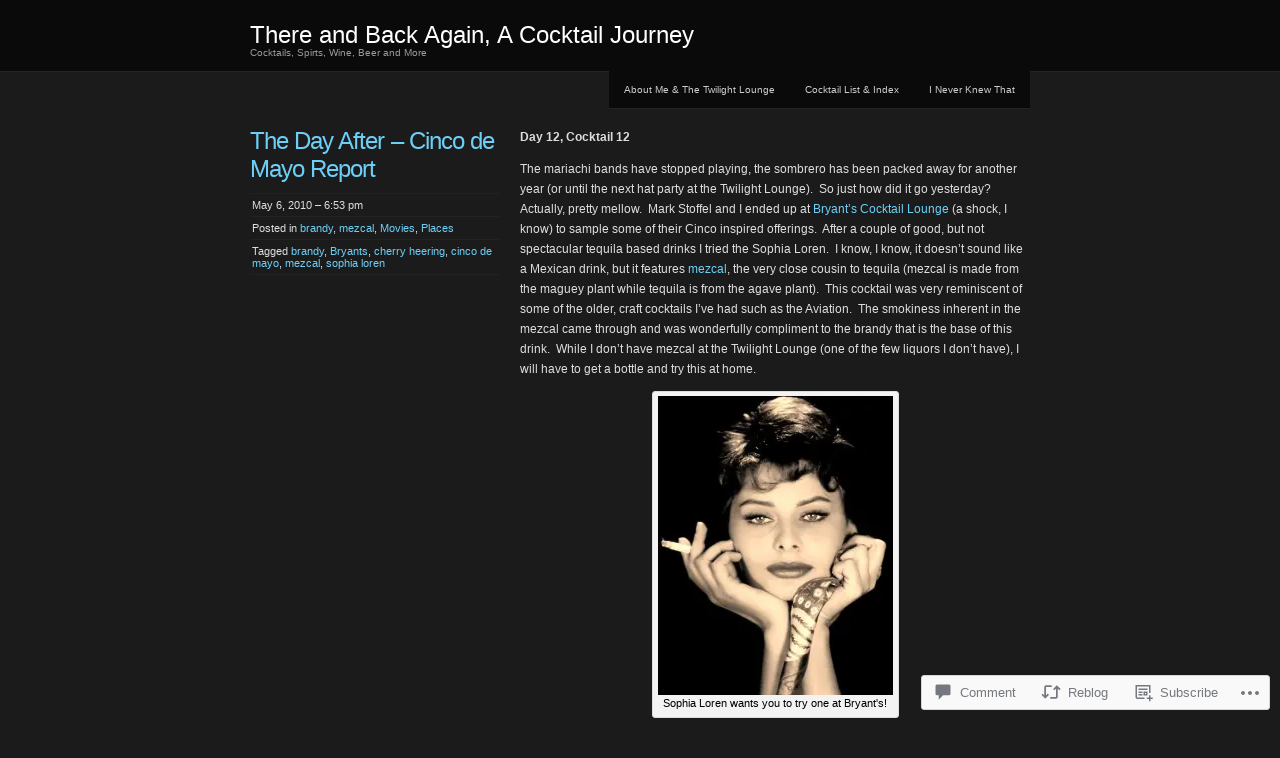

--- FILE ---
content_type: text/html; charset=UTF-8
request_url: https://twilightlounge.wordpress.com/2010/05/06/the-day-after-cinco-de-mayo-report/
body_size: 27570
content:
<!DOCTYPE html PUBLIC "-//W3C//DTD XHTML 1.0 Transitional//EN" "http://www.w3.org/TR/xhtml1/DTD/xhtml1-transitional.dtd">
<!--[if IE 8]>
<html id="ie8" lang="en">
<![endif]-->
<!--[if !(IE 8)]><!-->
<html xmlns="http://www.w3.org/1999/xhtml" lang="en">
<!--<![endif]-->
<head profile="http://gmpg.org/xfn/11">
<meta http-equiv="Content-Type" content="text/html; charset=UTF-8" />
<title>The Day After &#8211; Cinco de Mayo Report | There and Back Again, A Cocktail Journey</title>
<link rel="pingback" href="https://twilightlounge.wordpress.com/xmlrpc.php" />
<title>The Day After &#8211; Cinco de Mayo Report &#8211; There and Back Again, A Cocktail Journey</title>
<meta name='robots' content='max-image-preview:large' />
<link rel='dns-prefetch' href='//s0.wp.com' />
<link rel='dns-prefetch' href='//widgets.wp.com' />
<link rel="alternate" type="application/rss+xml" title="There and Back Again, A Cocktail Journey &raquo; Feed" href="https://twilightlounge.wordpress.com/feed/" />
<link rel="alternate" type="application/rss+xml" title="There and Back Again, A Cocktail Journey &raquo; Comments Feed" href="https://twilightlounge.wordpress.com/comments/feed/" />
<link rel="alternate" type="application/rss+xml" title="There and Back Again, A Cocktail Journey &raquo; The Day After &#8211; Cinco de Mayo&nbsp;Report Comments Feed" href="https://twilightlounge.wordpress.com/2010/05/06/the-day-after-cinco-de-mayo-report/feed/" />
	<script type="text/javascript">
		/* <![CDATA[ */
		function addLoadEvent(func) {
			var oldonload = window.onload;
			if (typeof window.onload != 'function') {
				window.onload = func;
			} else {
				window.onload = function () {
					oldonload();
					func();
				}
			}
		}
		/* ]]> */
	</script>
	<link crossorigin='anonymous' rel='stylesheet' id='all-css-0-1' href='/_static/??-eJxtzEkKgDAMQNELWYNjcSGeRdog1Q7BpHh9UQRBXD74fDhImRQFo0DIinxeXGRYUWg222PgHCEkmz0y7OhnQasosXxUGuYC/o/ebfh+b135FMZKd02th77t1hMpiDR+&cssminify=yes' type='text/css' media='all' />
<style id='wp-emoji-styles-inline-css'>

	img.wp-smiley, img.emoji {
		display: inline !important;
		border: none !important;
		box-shadow: none !important;
		height: 1em !important;
		width: 1em !important;
		margin: 0 0.07em !important;
		vertical-align: -0.1em !important;
		background: none !important;
		padding: 0 !important;
	}
/*# sourceURL=wp-emoji-styles-inline-css */
</style>
<link crossorigin='anonymous' rel='stylesheet' id='all-css-2-1' href='/wp-content/plugins/gutenberg-core/v22.4.2/build/styles/block-library/style.min.css?m=1769608164i&cssminify=yes' type='text/css' media='all' />
<style id='wp-block-library-inline-css'>
.has-text-align-justify {
	text-align:justify;
}
.has-text-align-justify{text-align:justify;}

/*# sourceURL=wp-block-library-inline-css */
</style>
<style id='classic-theme-styles-inline-css'>
.wp-block-button__link{background-color:#32373c;border-radius:9999px;box-shadow:none;color:#fff;font-size:1.125em;padding:calc(.667em + 2px) calc(1.333em + 2px);text-decoration:none}.wp-block-file__button{background:#32373c;color:#fff}.wp-block-accordion-heading{margin:0}.wp-block-accordion-heading__toggle{background-color:inherit!important;color:inherit!important}.wp-block-accordion-heading__toggle:not(:focus-visible){outline:none}.wp-block-accordion-heading__toggle:focus,.wp-block-accordion-heading__toggle:hover{background-color:inherit!important;border:none;box-shadow:none;color:inherit;padding:var(--wp--preset--spacing--20,1em) 0;text-decoration:none}.wp-block-accordion-heading__toggle:focus-visible{outline:auto;outline-offset:0}
/*# sourceURL=/wp-content/plugins/gutenberg-core/v22.4.2/build/styles/block-library/classic.min.css */
</style>
<style id='global-styles-inline-css'>
:root{--wp--preset--aspect-ratio--square: 1;--wp--preset--aspect-ratio--4-3: 4/3;--wp--preset--aspect-ratio--3-4: 3/4;--wp--preset--aspect-ratio--3-2: 3/2;--wp--preset--aspect-ratio--2-3: 2/3;--wp--preset--aspect-ratio--16-9: 16/9;--wp--preset--aspect-ratio--9-16: 9/16;--wp--preset--color--black: #000000;--wp--preset--color--cyan-bluish-gray: #abb8c3;--wp--preset--color--white: #ffffff;--wp--preset--color--pale-pink: #f78da7;--wp--preset--color--vivid-red: #cf2e2e;--wp--preset--color--luminous-vivid-orange: #ff6900;--wp--preset--color--luminous-vivid-amber: #fcb900;--wp--preset--color--light-green-cyan: #7bdcb5;--wp--preset--color--vivid-green-cyan: #00d084;--wp--preset--color--pale-cyan-blue: #8ed1fc;--wp--preset--color--vivid-cyan-blue: #0693e3;--wp--preset--color--vivid-purple: #9b51e0;--wp--preset--gradient--vivid-cyan-blue-to-vivid-purple: linear-gradient(135deg,rgb(6,147,227) 0%,rgb(155,81,224) 100%);--wp--preset--gradient--light-green-cyan-to-vivid-green-cyan: linear-gradient(135deg,rgb(122,220,180) 0%,rgb(0,208,130) 100%);--wp--preset--gradient--luminous-vivid-amber-to-luminous-vivid-orange: linear-gradient(135deg,rgb(252,185,0) 0%,rgb(255,105,0) 100%);--wp--preset--gradient--luminous-vivid-orange-to-vivid-red: linear-gradient(135deg,rgb(255,105,0) 0%,rgb(207,46,46) 100%);--wp--preset--gradient--very-light-gray-to-cyan-bluish-gray: linear-gradient(135deg,rgb(238,238,238) 0%,rgb(169,184,195) 100%);--wp--preset--gradient--cool-to-warm-spectrum: linear-gradient(135deg,rgb(74,234,220) 0%,rgb(151,120,209) 20%,rgb(207,42,186) 40%,rgb(238,44,130) 60%,rgb(251,105,98) 80%,rgb(254,248,76) 100%);--wp--preset--gradient--blush-light-purple: linear-gradient(135deg,rgb(255,206,236) 0%,rgb(152,150,240) 100%);--wp--preset--gradient--blush-bordeaux: linear-gradient(135deg,rgb(254,205,165) 0%,rgb(254,45,45) 50%,rgb(107,0,62) 100%);--wp--preset--gradient--luminous-dusk: linear-gradient(135deg,rgb(255,203,112) 0%,rgb(199,81,192) 50%,rgb(65,88,208) 100%);--wp--preset--gradient--pale-ocean: linear-gradient(135deg,rgb(255,245,203) 0%,rgb(182,227,212) 50%,rgb(51,167,181) 100%);--wp--preset--gradient--electric-grass: linear-gradient(135deg,rgb(202,248,128) 0%,rgb(113,206,126) 100%);--wp--preset--gradient--midnight: linear-gradient(135deg,rgb(2,3,129) 0%,rgb(40,116,252) 100%);--wp--preset--font-size--small: 13px;--wp--preset--font-size--medium: 20px;--wp--preset--font-size--large: 36px;--wp--preset--font-size--x-large: 42px;--wp--preset--font-family--albert-sans: 'Albert Sans', sans-serif;--wp--preset--font-family--alegreya: Alegreya, serif;--wp--preset--font-family--arvo: Arvo, serif;--wp--preset--font-family--bodoni-moda: 'Bodoni Moda', serif;--wp--preset--font-family--bricolage-grotesque: 'Bricolage Grotesque', sans-serif;--wp--preset--font-family--cabin: Cabin, sans-serif;--wp--preset--font-family--chivo: Chivo, sans-serif;--wp--preset--font-family--commissioner: Commissioner, sans-serif;--wp--preset--font-family--cormorant: Cormorant, serif;--wp--preset--font-family--courier-prime: 'Courier Prime', monospace;--wp--preset--font-family--crimson-pro: 'Crimson Pro', serif;--wp--preset--font-family--dm-mono: 'DM Mono', monospace;--wp--preset--font-family--dm-sans: 'DM Sans', sans-serif;--wp--preset--font-family--dm-serif-display: 'DM Serif Display', serif;--wp--preset--font-family--domine: Domine, serif;--wp--preset--font-family--eb-garamond: 'EB Garamond', serif;--wp--preset--font-family--epilogue: Epilogue, sans-serif;--wp--preset--font-family--fahkwang: Fahkwang, sans-serif;--wp--preset--font-family--figtree: Figtree, sans-serif;--wp--preset--font-family--fira-sans: 'Fira Sans', sans-serif;--wp--preset--font-family--fjalla-one: 'Fjalla One', sans-serif;--wp--preset--font-family--fraunces: Fraunces, serif;--wp--preset--font-family--gabarito: Gabarito, system-ui;--wp--preset--font-family--ibm-plex-mono: 'IBM Plex Mono', monospace;--wp--preset--font-family--ibm-plex-sans: 'IBM Plex Sans', sans-serif;--wp--preset--font-family--ibarra-real-nova: 'Ibarra Real Nova', serif;--wp--preset--font-family--instrument-serif: 'Instrument Serif', serif;--wp--preset--font-family--inter: Inter, sans-serif;--wp--preset--font-family--josefin-sans: 'Josefin Sans', sans-serif;--wp--preset--font-family--jost: Jost, sans-serif;--wp--preset--font-family--libre-baskerville: 'Libre Baskerville', serif;--wp--preset--font-family--libre-franklin: 'Libre Franklin', sans-serif;--wp--preset--font-family--literata: Literata, serif;--wp--preset--font-family--lora: Lora, serif;--wp--preset--font-family--merriweather: Merriweather, serif;--wp--preset--font-family--montserrat: Montserrat, sans-serif;--wp--preset--font-family--newsreader: Newsreader, serif;--wp--preset--font-family--noto-sans-mono: 'Noto Sans Mono', sans-serif;--wp--preset--font-family--nunito: Nunito, sans-serif;--wp--preset--font-family--open-sans: 'Open Sans', sans-serif;--wp--preset--font-family--overpass: Overpass, sans-serif;--wp--preset--font-family--pt-serif: 'PT Serif', serif;--wp--preset--font-family--petrona: Petrona, serif;--wp--preset--font-family--piazzolla: Piazzolla, serif;--wp--preset--font-family--playfair-display: 'Playfair Display', serif;--wp--preset--font-family--plus-jakarta-sans: 'Plus Jakarta Sans', sans-serif;--wp--preset--font-family--poppins: Poppins, sans-serif;--wp--preset--font-family--raleway: Raleway, sans-serif;--wp--preset--font-family--roboto: Roboto, sans-serif;--wp--preset--font-family--roboto-slab: 'Roboto Slab', serif;--wp--preset--font-family--rubik: Rubik, sans-serif;--wp--preset--font-family--rufina: Rufina, serif;--wp--preset--font-family--sora: Sora, sans-serif;--wp--preset--font-family--source-sans-3: 'Source Sans 3', sans-serif;--wp--preset--font-family--source-serif-4: 'Source Serif 4', serif;--wp--preset--font-family--space-mono: 'Space Mono', monospace;--wp--preset--font-family--syne: Syne, sans-serif;--wp--preset--font-family--texturina: Texturina, serif;--wp--preset--font-family--urbanist: Urbanist, sans-serif;--wp--preset--font-family--work-sans: 'Work Sans', sans-serif;--wp--preset--spacing--20: 0.44rem;--wp--preset--spacing--30: 0.67rem;--wp--preset--spacing--40: 1rem;--wp--preset--spacing--50: 1.5rem;--wp--preset--spacing--60: 2.25rem;--wp--preset--spacing--70: 3.38rem;--wp--preset--spacing--80: 5.06rem;--wp--preset--shadow--natural: 6px 6px 9px rgba(0, 0, 0, 0.2);--wp--preset--shadow--deep: 12px 12px 50px rgba(0, 0, 0, 0.4);--wp--preset--shadow--sharp: 6px 6px 0px rgba(0, 0, 0, 0.2);--wp--preset--shadow--outlined: 6px 6px 0px -3px rgb(255, 255, 255), 6px 6px rgb(0, 0, 0);--wp--preset--shadow--crisp: 6px 6px 0px rgb(0, 0, 0);}:where(body) { margin: 0; }:where(.is-layout-flex){gap: 0.5em;}:where(.is-layout-grid){gap: 0.5em;}body .is-layout-flex{display: flex;}.is-layout-flex{flex-wrap: wrap;align-items: center;}.is-layout-flex > :is(*, div){margin: 0;}body .is-layout-grid{display: grid;}.is-layout-grid > :is(*, div){margin: 0;}body{padding-top: 0px;padding-right: 0px;padding-bottom: 0px;padding-left: 0px;}:root :where(.wp-element-button, .wp-block-button__link){background-color: #32373c;border-width: 0;color: #fff;font-family: inherit;font-size: inherit;font-style: inherit;font-weight: inherit;letter-spacing: inherit;line-height: inherit;padding-top: calc(0.667em + 2px);padding-right: calc(1.333em + 2px);padding-bottom: calc(0.667em + 2px);padding-left: calc(1.333em + 2px);text-decoration: none;text-transform: inherit;}.has-black-color{color: var(--wp--preset--color--black) !important;}.has-cyan-bluish-gray-color{color: var(--wp--preset--color--cyan-bluish-gray) !important;}.has-white-color{color: var(--wp--preset--color--white) !important;}.has-pale-pink-color{color: var(--wp--preset--color--pale-pink) !important;}.has-vivid-red-color{color: var(--wp--preset--color--vivid-red) !important;}.has-luminous-vivid-orange-color{color: var(--wp--preset--color--luminous-vivid-orange) !important;}.has-luminous-vivid-amber-color{color: var(--wp--preset--color--luminous-vivid-amber) !important;}.has-light-green-cyan-color{color: var(--wp--preset--color--light-green-cyan) !important;}.has-vivid-green-cyan-color{color: var(--wp--preset--color--vivid-green-cyan) !important;}.has-pale-cyan-blue-color{color: var(--wp--preset--color--pale-cyan-blue) !important;}.has-vivid-cyan-blue-color{color: var(--wp--preset--color--vivid-cyan-blue) !important;}.has-vivid-purple-color{color: var(--wp--preset--color--vivid-purple) !important;}.has-black-background-color{background-color: var(--wp--preset--color--black) !important;}.has-cyan-bluish-gray-background-color{background-color: var(--wp--preset--color--cyan-bluish-gray) !important;}.has-white-background-color{background-color: var(--wp--preset--color--white) !important;}.has-pale-pink-background-color{background-color: var(--wp--preset--color--pale-pink) !important;}.has-vivid-red-background-color{background-color: var(--wp--preset--color--vivid-red) !important;}.has-luminous-vivid-orange-background-color{background-color: var(--wp--preset--color--luminous-vivid-orange) !important;}.has-luminous-vivid-amber-background-color{background-color: var(--wp--preset--color--luminous-vivid-amber) !important;}.has-light-green-cyan-background-color{background-color: var(--wp--preset--color--light-green-cyan) !important;}.has-vivid-green-cyan-background-color{background-color: var(--wp--preset--color--vivid-green-cyan) !important;}.has-pale-cyan-blue-background-color{background-color: var(--wp--preset--color--pale-cyan-blue) !important;}.has-vivid-cyan-blue-background-color{background-color: var(--wp--preset--color--vivid-cyan-blue) !important;}.has-vivid-purple-background-color{background-color: var(--wp--preset--color--vivid-purple) !important;}.has-black-border-color{border-color: var(--wp--preset--color--black) !important;}.has-cyan-bluish-gray-border-color{border-color: var(--wp--preset--color--cyan-bluish-gray) !important;}.has-white-border-color{border-color: var(--wp--preset--color--white) !important;}.has-pale-pink-border-color{border-color: var(--wp--preset--color--pale-pink) !important;}.has-vivid-red-border-color{border-color: var(--wp--preset--color--vivid-red) !important;}.has-luminous-vivid-orange-border-color{border-color: var(--wp--preset--color--luminous-vivid-orange) !important;}.has-luminous-vivid-amber-border-color{border-color: var(--wp--preset--color--luminous-vivid-amber) !important;}.has-light-green-cyan-border-color{border-color: var(--wp--preset--color--light-green-cyan) !important;}.has-vivid-green-cyan-border-color{border-color: var(--wp--preset--color--vivid-green-cyan) !important;}.has-pale-cyan-blue-border-color{border-color: var(--wp--preset--color--pale-cyan-blue) !important;}.has-vivid-cyan-blue-border-color{border-color: var(--wp--preset--color--vivid-cyan-blue) !important;}.has-vivid-purple-border-color{border-color: var(--wp--preset--color--vivid-purple) !important;}.has-vivid-cyan-blue-to-vivid-purple-gradient-background{background: var(--wp--preset--gradient--vivid-cyan-blue-to-vivid-purple) !important;}.has-light-green-cyan-to-vivid-green-cyan-gradient-background{background: var(--wp--preset--gradient--light-green-cyan-to-vivid-green-cyan) !important;}.has-luminous-vivid-amber-to-luminous-vivid-orange-gradient-background{background: var(--wp--preset--gradient--luminous-vivid-amber-to-luminous-vivid-orange) !important;}.has-luminous-vivid-orange-to-vivid-red-gradient-background{background: var(--wp--preset--gradient--luminous-vivid-orange-to-vivid-red) !important;}.has-very-light-gray-to-cyan-bluish-gray-gradient-background{background: var(--wp--preset--gradient--very-light-gray-to-cyan-bluish-gray) !important;}.has-cool-to-warm-spectrum-gradient-background{background: var(--wp--preset--gradient--cool-to-warm-spectrum) !important;}.has-blush-light-purple-gradient-background{background: var(--wp--preset--gradient--blush-light-purple) !important;}.has-blush-bordeaux-gradient-background{background: var(--wp--preset--gradient--blush-bordeaux) !important;}.has-luminous-dusk-gradient-background{background: var(--wp--preset--gradient--luminous-dusk) !important;}.has-pale-ocean-gradient-background{background: var(--wp--preset--gradient--pale-ocean) !important;}.has-electric-grass-gradient-background{background: var(--wp--preset--gradient--electric-grass) !important;}.has-midnight-gradient-background{background: var(--wp--preset--gradient--midnight) !important;}.has-small-font-size{font-size: var(--wp--preset--font-size--small) !important;}.has-medium-font-size{font-size: var(--wp--preset--font-size--medium) !important;}.has-large-font-size{font-size: var(--wp--preset--font-size--large) !important;}.has-x-large-font-size{font-size: var(--wp--preset--font-size--x-large) !important;}.has-albert-sans-font-family{font-family: var(--wp--preset--font-family--albert-sans) !important;}.has-alegreya-font-family{font-family: var(--wp--preset--font-family--alegreya) !important;}.has-arvo-font-family{font-family: var(--wp--preset--font-family--arvo) !important;}.has-bodoni-moda-font-family{font-family: var(--wp--preset--font-family--bodoni-moda) !important;}.has-bricolage-grotesque-font-family{font-family: var(--wp--preset--font-family--bricolage-grotesque) !important;}.has-cabin-font-family{font-family: var(--wp--preset--font-family--cabin) !important;}.has-chivo-font-family{font-family: var(--wp--preset--font-family--chivo) !important;}.has-commissioner-font-family{font-family: var(--wp--preset--font-family--commissioner) !important;}.has-cormorant-font-family{font-family: var(--wp--preset--font-family--cormorant) !important;}.has-courier-prime-font-family{font-family: var(--wp--preset--font-family--courier-prime) !important;}.has-crimson-pro-font-family{font-family: var(--wp--preset--font-family--crimson-pro) !important;}.has-dm-mono-font-family{font-family: var(--wp--preset--font-family--dm-mono) !important;}.has-dm-sans-font-family{font-family: var(--wp--preset--font-family--dm-sans) !important;}.has-dm-serif-display-font-family{font-family: var(--wp--preset--font-family--dm-serif-display) !important;}.has-domine-font-family{font-family: var(--wp--preset--font-family--domine) !important;}.has-eb-garamond-font-family{font-family: var(--wp--preset--font-family--eb-garamond) !important;}.has-epilogue-font-family{font-family: var(--wp--preset--font-family--epilogue) !important;}.has-fahkwang-font-family{font-family: var(--wp--preset--font-family--fahkwang) !important;}.has-figtree-font-family{font-family: var(--wp--preset--font-family--figtree) !important;}.has-fira-sans-font-family{font-family: var(--wp--preset--font-family--fira-sans) !important;}.has-fjalla-one-font-family{font-family: var(--wp--preset--font-family--fjalla-one) !important;}.has-fraunces-font-family{font-family: var(--wp--preset--font-family--fraunces) !important;}.has-gabarito-font-family{font-family: var(--wp--preset--font-family--gabarito) !important;}.has-ibm-plex-mono-font-family{font-family: var(--wp--preset--font-family--ibm-plex-mono) !important;}.has-ibm-plex-sans-font-family{font-family: var(--wp--preset--font-family--ibm-plex-sans) !important;}.has-ibarra-real-nova-font-family{font-family: var(--wp--preset--font-family--ibarra-real-nova) !important;}.has-instrument-serif-font-family{font-family: var(--wp--preset--font-family--instrument-serif) !important;}.has-inter-font-family{font-family: var(--wp--preset--font-family--inter) !important;}.has-josefin-sans-font-family{font-family: var(--wp--preset--font-family--josefin-sans) !important;}.has-jost-font-family{font-family: var(--wp--preset--font-family--jost) !important;}.has-libre-baskerville-font-family{font-family: var(--wp--preset--font-family--libre-baskerville) !important;}.has-libre-franklin-font-family{font-family: var(--wp--preset--font-family--libre-franklin) !important;}.has-literata-font-family{font-family: var(--wp--preset--font-family--literata) !important;}.has-lora-font-family{font-family: var(--wp--preset--font-family--lora) !important;}.has-merriweather-font-family{font-family: var(--wp--preset--font-family--merriweather) !important;}.has-montserrat-font-family{font-family: var(--wp--preset--font-family--montserrat) !important;}.has-newsreader-font-family{font-family: var(--wp--preset--font-family--newsreader) !important;}.has-noto-sans-mono-font-family{font-family: var(--wp--preset--font-family--noto-sans-mono) !important;}.has-nunito-font-family{font-family: var(--wp--preset--font-family--nunito) !important;}.has-open-sans-font-family{font-family: var(--wp--preset--font-family--open-sans) !important;}.has-overpass-font-family{font-family: var(--wp--preset--font-family--overpass) !important;}.has-pt-serif-font-family{font-family: var(--wp--preset--font-family--pt-serif) !important;}.has-petrona-font-family{font-family: var(--wp--preset--font-family--petrona) !important;}.has-piazzolla-font-family{font-family: var(--wp--preset--font-family--piazzolla) !important;}.has-playfair-display-font-family{font-family: var(--wp--preset--font-family--playfair-display) !important;}.has-plus-jakarta-sans-font-family{font-family: var(--wp--preset--font-family--plus-jakarta-sans) !important;}.has-poppins-font-family{font-family: var(--wp--preset--font-family--poppins) !important;}.has-raleway-font-family{font-family: var(--wp--preset--font-family--raleway) !important;}.has-roboto-font-family{font-family: var(--wp--preset--font-family--roboto) !important;}.has-roboto-slab-font-family{font-family: var(--wp--preset--font-family--roboto-slab) !important;}.has-rubik-font-family{font-family: var(--wp--preset--font-family--rubik) !important;}.has-rufina-font-family{font-family: var(--wp--preset--font-family--rufina) !important;}.has-sora-font-family{font-family: var(--wp--preset--font-family--sora) !important;}.has-source-sans-3-font-family{font-family: var(--wp--preset--font-family--source-sans-3) !important;}.has-source-serif-4-font-family{font-family: var(--wp--preset--font-family--source-serif-4) !important;}.has-space-mono-font-family{font-family: var(--wp--preset--font-family--space-mono) !important;}.has-syne-font-family{font-family: var(--wp--preset--font-family--syne) !important;}.has-texturina-font-family{font-family: var(--wp--preset--font-family--texturina) !important;}.has-urbanist-font-family{font-family: var(--wp--preset--font-family--urbanist) !important;}.has-work-sans-font-family{font-family: var(--wp--preset--font-family--work-sans) !important;}
/*# sourceURL=global-styles-inline-css */
</style>

<link crossorigin='anonymous' rel='stylesheet' id='all-css-4-1' href='/_static/??-eJx9jksOwjAMRC9EsEAtnwXiKCgfC1LqJIqd9vq4qtgAYmPJM/PsgbkYn5NgEqBmytjuMTH4XFF1KlZAE4QhWhyRNLb1zBv4jc1FGeNcqchsdFJsZOShIP/jBpRi/dOotJ5YDeCW3t5twhRyBdskkxWJ/osCrh5ci2OACavTzyoulflzX7pc6bI7Hk777tx1/fACNXxjkA==&cssminify=yes' type='text/css' media='all' />
<link rel='stylesheet' id='verbum-gutenberg-css-css' href='https://widgets.wp.com/verbum-block-editor/block-editor.css?ver=1738686361' media='all' />
<link crossorigin='anonymous' rel='stylesheet' id='all-css-6-1' href='/_static/??-eJx9i0EKgzAQAD/UdLGKxYP0LTGsMWWTDdkN4u9Nb3rpbQZmYM/GcVJMCrphRIFcF3CbZWnO5QDRg/DpRB5wiWM1maoPSaDgQuwbemjVRf9NHtkQO6uB003MSjaU3/qJc/ceunHq+9f4PQGi5z7p&cssminify=yes' type='text/css' media='all' />
<style id='jetpack-global-styles-frontend-style-inline-css'>
:root { --font-headings: unset; --font-base: unset; --font-headings-default: -apple-system,BlinkMacSystemFont,"Segoe UI",Roboto,Oxygen-Sans,Ubuntu,Cantarell,"Helvetica Neue",sans-serif; --font-base-default: -apple-system,BlinkMacSystemFont,"Segoe UI",Roboto,Oxygen-Sans,Ubuntu,Cantarell,"Helvetica Neue",sans-serif;}
/*# sourceURL=jetpack-global-styles-frontend-style-inline-css */
</style>
<link crossorigin='anonymous' rel='stylesheet' id='all-css-8-1' href='/_static/??-eJyNjcsKAjEMRX/IGtQZBxfip0hMS9sxTYppGfx7H7gRN+7ugcs5sFRHKi1Ig9Jd5R6zGMyhVaTrh8G6QFHfORhYwlvw6P39PbPENZmt4G/ROQuBKWVkxxrVvuBH1lIoz2waILJekF+HUzlupnG3nQ77YZwfuRJIaQ==&cssminify=yes' type='text/css' media='all' />
<script type="text/javascript" id="jetpack_related-posts-js-extra">
/* <![CDATA[ */
var related_posts_js_options = {"post_heading":"h4"};
//# sourceURL=jetpack_related-posts-js-extra
/* ]]> */
</script>
<script type="text/javascript" id="wpcom-actionbar-placeholder-js-extra">
/* <![CDATA[ */
var actionbardata = {"siteID":"13287782","postID":"109","siteURL":"https://twilightlounge.wordpress.com","xhrURL":"https://twilightlounge.wordpress.com/wp-admin/admin-ajax.php","nonce":"53f8383641","isLoggedIn":"","statusMessage":"","subsEmailDefault":"instantly","proxyScriptUrl":"https://s0.wp.com/wp-content/js/wpcom-proxy-request.js?m=1513050504i&amp;ver=20211021","shortlink":"https://wp.me/pTKL4-1L","i18n":{"followedText":"New posts from this site will now appear in your \u003Ca href=\"https://wordpress.com/reader\"\u003EReader\u003C/a\u003E","foldBar":"Collapse this bar","unfoldBar":"Expand this bar","shortLinkCopied":"Shortlink copied to clipboard."}};
//# sourceURL=wpcom-actionbar-placeholder-js-extra
/* ]]> */
</script>
<script type="text/javascript" id="jetpack-mu-wpcom-settings-js-before">
/* <![CDATA[ */
var JETPACK_MU_WPCOM_SETTINGS = {"assetsUrl":"https://s0.wp.com/wp-content/mu-plugins/jetpack-mu-wpcom-plugin/sun/jetpack_vendor/automattic/jetpack-mu-wpcom/src/build/"};
//# sourceURL=jetpack-mu-wpcom-settings-js-before
/* ]]> */
</script>
<script crossorigin='anonymous' type='text/javascript'  src='/_static/??/wp-content/mu-plugins/jetpack-plugin/sun/_inc/build/related-posts/related-posts.min.js,/wp-content/js/rlt-proxy.js?m=1755011788j'></script>
<script type="text/javascript" id="rlt-proxy-js-after">
/* <![CDATA[ */
	rltInitialize( {"token":null,"iframeOrigins":["https:\/\/widgets.wp.com"]} );
//# sourceURL=rlt-proxy-js-after
/* ]]> */
</script>
<link rel="EditURI" type="application/rsd+xml" title="RSD" href="https://twilightlounge.wordpress.com/xmlrpc.php?rsd" />
<meta name="generator" content="WordPress.com" />
<link rel="canonical" href="https://twilightlounge.wordpress.com/2010/05/06/the-day-after-cinco-de-mayo-report/" />
<link rel='shortlink' href='https://wp.me/pTKL4-1L' />
<link rel="alternate" type="application/json+oembed" href="https://public-api.wordpress.com/oembed/?format=json&amp;url=https%3A%2F%2Ftwilightlounge.wordpress.com%2F2010%2F05%2F06%2Fthe-day-after-cinco-de-mayo-report%2F&amp;for=wpcom-auto-discovery" /><link rel="alternate" type="application/xml+oembed" href="https://public-api.wordpress.com/oembed/?format=xml&amp;url=https%3A%2F%2Ftwilightlounge.wordpress.com%2F2010%2F05%2F06%2Fthe-day-after-cinco-de-mayo-report%2F&amp;for=wpcom-auto-discovery" />
<!-- Jetpack Open Graph Tags -->
<meta property="og:type" content="article" />
<meta property="og:title" content="The Day After &#8211; Cinco de Mayo Report" />
<meta property="og:url" content="https://twilightlounge.wordpress.com/2010/05/06/the-day-after-cinco-de-mayo-report/" />
<meta property="og:description" content="Day 12, Cocktail 12 The mariachi bands have stopped playing, the sombrero has been packed away for another year (or until the next hat party at the Twilight Lounge).  So just how did it go yesterda…" />
<meta property="article:published_time" content="2010-05-06T23:53:01+00:00" />
<meta property="article:modified_time" content="2010-05-06T23:53:01+00:00" />
<meta property="og:site_name" content="There and Back Again, A Cocktail Journey" />
<meta property="og:image" content="https://twilightlounge.wordpress.com/wp-content/uploads/2010/05/sophia_loren_nickname_01.jpg?w=235" />
<meta property="og:image:width" content="235" />
<meta property="og:image:height" content="300" />
<meta property="og:image:alt" content="" />
<meta property="og:locale" content="en_US" />
<meta property="fb:app_id" content="249643311490" />
<meta property="article:publisher" content="https://www.facebook.com/WordPresscom" />
<meta name="twitter:text:title" content="The Day After &#8211; Cinco de Mayo&nbsp;Report" />
<meta name="twitter:image" content="https://twilightlounge.wordpress.com/wp-content/uploads/2010/05/sophia_loren_nickname_01.jpg?w=144" />
<meta name="twitter:card" content="summary" />

<!-- End Jetpack Open Graph Tags -->
<link rel="shortcut icon" type="image/x-icon" href="https://secure.gravatar.com/blavatar/6fcb327dae70d3a0527bb1415f0b97f839feb112ebd08160d57853f538066295?s=32" sizes="16x16" />
<link rel="icon" type="image/x-icon" href="https://secure.gravatar.com/blavatar/6fcb327dae70d3a0527bb1415f0b97f839feb112ebd08160d57853f538066295?s=32" sizes="16x16" />
<link rel="apple-touch-icon" href="https://secure.gravatar.com/blavatar/6fcb327dae70d3a0527bb1415f0b97f839feb112ebd08160d57853f538066295?s=114" />
<link rel='openid.server' href='https://twilightlounge.wordpress.com/?openidserver=1' />
<link rel='openid.delegate' href='https://twilightlounge.wordpress.com/' />
<link rel="search" type="application/opensearchdescription+xml" href="https://twilightlounge.wordpress.com/osd.xml" title="There and Back Again, A Cocktail Journey" />
<link rel="search" type="application/opensearchdescription+xml" href="https://s1.wp.com/opensearch.xml" title="WordPress.com" />
		<style id="wpcom-hotfix-masterbar-style">
			@media screen and (min-width: 783px) {
				#wpadminbar .quicklinks li#wp-admin-bar-my-account.with-avatar > a img {
					margin-top: 5px;
				}
			}
		</style>
		<script type="text/javascript" id="webfont-output">
  
  WebFontConfig = {"typekit":{"id":"koe6lak"}};
  (function() {
    var wf = document.createElement('script');
    wf.src = ('https:' == document.location.protocol ? 'https' : 'http') +
      '://ajax.googleapis.com/ajax/libs/webfont/1/webfont.js';
    wf.type = 'text/javascript';
    wf.async = 'true';
    var s = document.getElementsByTagName('script')[0];
    s.parentNode.insertBefore(wf, s);
	})();
</script><style type="text/css">.recentcomments a{display:inline !important;padding:0 !important;margin:0 !important;}</style>		<style type="text/css">
			.recentcomments a {
				display: inline !important;
				padding: 0 !important;
				margin: 0 !important;
			}

			table.recentcommentsavatartop img.avatar, table.recentcommentsavatarend img.avatar {
				border: 0px;
				margin: 0;
			}

			table.recentcommentsavatartop a, table.recentcommentsavatarend a {
				border: 0px !important;
				background-color: transparent !important;
			}

			td.recentcommentsavatarend, td.recentcommentsavatartop {
				padding: 0px 0px 1px 0px;
				margin: 0px;
			}

			td.recentcommentstextend {
				border: none !important;
				padding: 0px 0px 2px 10px;
			}

			.rtl td.recentcommentstextend {
				padding: 0px 10px 2px 0px;
			}

			td.recentcommentstexttop {
				border: none;
				padding: 0px 0px 0px 10px;
			}

			.rtl td.recentcommentstexttop {
				padding: 0px 10px 0px 0px;
			}
		</style>
		<meta name="description" content="Day 12, Cocktail 12 The mariachi bands have stopped playing, the sombrero has been packed away for another year (or until the next hat party at the Twilight Lounge).  So just how did it go yesterday?  Actually, pretty mellow.  Mark Stoffel and I ended up at Bryant&#039;s Cocktail Lounge (a shock, I know) to sample&hellip;" />
<link crossorigin='anonymous' rel='stylesheet' id='all-css-0-3' href='/_static/??-eJyVjssKwkAMRX/INowP1IX4KdKmg6SdScJkQn+/FR/gTpfncjhcmLVB4Rq5QvZGk9+JDcZYtcPpxWDOcCNG6JPgZGAzaSwtmm3g50CWwVM0wK6IW0wf5z382XseckrDir1hIa0kq/tFbSZ+hK/5Eo6H3fkU9mE7Lr2lXSA=&cssminify=yes' type='text/css' media='all' />

</head>

<body class="wp-singular post-template-default single single-post postid-109 single-format-standard wp-theme-pubchaostheory customizer-styles-applied jetpack-reblog-enabled">

<div id="wrapper">

	<div id="header">
		<div id="innerheader">
			<h1 id="blog-title"><a href="https://twilightlounge.wordpress.com/" title="There and Back Again, A Cocktail Journey">There and Back Again, A Cocktail Journey</a></h1>
			<div id="blog-description">Cocktails, Spirts, Wine, Beer and More</div>

			<div id="header-image">
				<a href="https://twilightlounge.wordpress.com/">
								</a>
			</div>

		</div>
	</div><!--  #header -->

	<p class="access"><a href="#content" title="Skip navigation to the content">Skip navigation</a></p>
	<div id="globalnav">
	<ul id="menu">
		<li class="page_item page-item-2"><a href="https://twilightlounge.wordpress.com/about/">About Me &amp; The Twilight&nbsp;Lounge</a></li>
<li class="page_item page-item-127"><a href="https://twilightlounge.wordpress.com/cocktail-list-index/">Cocktail List &amp;&nbsp;Index</a></li>
<li class="page_item page-item-487"><a href="https://twilightlounge.wordpress.com/i-never-knew-that/">I Never Knew&nbsp;That</a></li>
	</ul>
</div>

	<div id="container">
		<div id="content" class="hfeed">

			
				<div id="post-109" class="post-109 post type-post status-publish format-standard hentry category-brandy category-mezcal category-movies category-places tag-brandy tag-bryants tag-cherry-heering tag-cinco-de-mayo tag-mezcal tag-sophia-loren">
					<div class="entry-meta">
						<h2 class="entry-title">The Day After &#8211; Cinco de Mayo&nbsp;Report</h2>
						<ul>
							<li class="entry-date">May 6, 2010 &#8211; 6:53 pm</li>
							<li class="entry-category">Posted in <a href="https://twilightlounge.wordpress.com/category/cocktails/brandy/" rel="category tag">brandy</a>, <a href="https://twilightlounge.wordpress.com/category/cocktails/mezcal/" rel="category tag">mezcal</a>, <a href="https://twilightlounge.wordpress.com/category/movies/" rel="category tag">Movies</a>, <a href="https://twilightlounge.wordpress.com/category/places/" rel="category tag">Places</a></li>
							<li class="entry-tags">Tagged <a href="https://twilightlounge.wordpress.com/tag/brandy/" rel="tag">brandy</a>, <a href="https://twilightlounge.wordpress.com/tag/bryants/" rel="tag">Bryants</a>, <a href="https://twilightlounge.wordpress.com/tag/cherry-heering/" rel="tag">cherry heering</a>, <a href="https://twilightlounge.wordpress.com/tag/cinco-de-mayo/" rel="tag">cinco de mayo</a>, <a href="https://twilightlounge.wordpress.com/tag/mezcal/" rel="tag">mezcal</a>, <a href="https://twilightlounge.wordpress.com/tag/sophia-loren/" rel="tag">sophia loren</a></li>													</ul>
					</div>
					<div class="entry-content">
						<p><strong>Day 12, Cocktail 12</strong></p>
<p>The mariachi bands have stopped playing, the sombrero has been packed away for another year (or until the next hat party at the Twilight Lounge).  So just how did it go yesterday?  Actually, pretty mellow.  Mark Stoffel and I ended up at <a href="http://bryantscocktaillounge.com" target="_blank">Bryant&#8217;s Cocktail Lounge</a> (a shock, I know) to sample some of their Cinco inspired offerings.  After a couple of good, but not spectacular tequila based drinks I tried the Sophia Loren.  I know, I know, it doesn&#8217;t sound like a Mexican drink, but it features <a title="for more information on mezcal" href="http://en.wikipedia.org/wiki/Mezcal" target="_blank">mezcal</a>, the very close cousin to tequila (mezcal is made from the maguey plant while tequila is from the agave plant).  This cocktail was very reminiscent of some of the older, craft cocktails I&#8217;ve had such as the Aviation.  The smokiness inherent in the mezcal came through and was wonderfully compliment to the brandy that is the base of this drink.  While I don&#8217;t have mezcal at the Twilight Lounge (one of the few liquors I don&#8217;t have), I will have to get a bottle and try this at home.</p>
<div data-shortcode="caption" id="attachment_111" style="width: 245px" class="wp-caption aligncenter"><a href="https://twilightlounge.wordpress.com/wp-content/uploads/2010/05/sophia_loren_nickname_01.jpg"><img aria-describedby="caption-attachment-111" data-attachment-id="111" data-permalink="https://twilightlounge.wordpress.com/2010/05/06/the-day-after-cinco-de-mayo-report/sophia_loren_nickname_01/" data-orig-file="https://twilightlounge.wordpress.com/wp-content/uploads/2010/05/sophia_loren_nickname_01.jpg" data-orig-size="550,700" data-comments-opened="1" data-image-meta="{&quot;aperture&quot;:&quot;0&quot;,&quot;credit&quot;:&quot;&quot;,&quot;camera&quot;:&quot;&quot;,&quot;caption&quot;:&quot;&quot;,&quot;created_timestamp&quot;:&quot;0&quot;,&quot;copyright&quot;:&quot;&quot;,&quot;focal_length&quot;:&quot;0&quot;,&quot;iso&quot;:&quot;0&quot;,&quot;shutter_speed&quot;:&quot;0&quot;,&quot;title&quot;:&quot;&quot;}" data-image-title="Sophia_Loren_nickname_01" data-image-description="" data-image-caption="&lt;p&gt;Sophia Loren wants you to try one at Bryant&amp;#8217;s!&lt;/p&gt;
" data-medium-file="https://twilightlounge.wordpress.com/wp-content/uploads/2010/05/sophia_loren_nickname_01.jpg?w=236" data-large-file="https://twilightlounge.wordpress.com/wp-content/uploads/2010/05/sophia_loren_nickname_01.jpg?w=510" class="size-medium wp-image-111" title="Sophia_Loren_nickname_01" src="https://twilightlounge.wordpress.com/wp-content/uploads/2010/05/sophia_loren_nickname_01.jpg?w=235&#038;h=300" alt="" width="235" height="300" srcset="https://twilightlounge.wordpress.com/wp-content/uploads/2010/05/sophia_loren_nickname_01.jpg?w=235 235w, https://twilightlounge.wordpress.com/wp-content/uploads/2010/05/sophia_loren_nickname_01.jpg?w=470 470w, https://twilightlounge.wordpress.com/wp-content/uploads/2010/05/sophia_loren_nickname_01.jpg?w=118 118w" sizes="(max-width: 235px) 100vw, 235px" /></a><p id="caption-attachment-111" class="wp-caption-text">Sophia Loren wants you to try one at Bryant&#039;s!</p></div>
<p> </p>
<p>In the meantime, I&#8217;ll just have to visit Bryant&#8217;s again&#8230;</p>
<p><strong>The Sophia Loren</strong></p>
<ul>
<li><strong>2oz brandy</strong></li>
<li><strong>1 oz cherry heering</strong></li>
<li><strong>1/2 oz mezcal</strong></li>
<li><strong>2 dashes Angosturo bitters</strong></li>
</ul>
<p> </p>
<p>Combine all the ingredients in a mixing glass and stir with ice to chill.  Serve in a coupe, garnished with a flamed orange peel.</p>
<p>Now all you have to do is pop your favorite Sophia Loren movie into the DVD player, put your favorite smoking jacket on and enjoy!</p>
<p>Cheers!</p>
<div class="mceTemp mceIEcenter"> </div>
<div id="jp-post-flair" class="sharedaddy sd-rating-enabled sd-like-enabled sd-sharing-enabled"><div class="sd-block sd-rating"><h3 class="sd-title">Rate this:</h3><div class="cs-rating pd-rating" id="pd_rating_holder_1882580_post_109"></div></div><div class="sharedaddy sd-sharing-enabled"><div class="robots-nocontent sd-block sd-social sd-social-icon-text sd-sharing"><h3 class="sd-title">Share this:</h3><div class="sd-content"><ul><li class="share-twitter"><a rel="nofollow noopener noreferrer"
				data-shared="sharing-twitter-109"
				class="share-twitter sd-button share-icon"
				href="https://twilightlounge.wordpress.com/2010/05/06/the-day-after-cinco-de-mayo-report/?share=twitter"
				target="_blank"
				aria-labelledby="sharing-twitter-109"
				>
				<span id="sharing-twitter-109" hidden>Share on X (Opens in new window)</span>
				<span>X</span>
			</a></li><li class="share-facebook"><a rel="nofollow noopener noreferrer"
				data-shared="sharing-facebook-109"
				class="share-facebook sd-button share-icon"
				href="https://twilightlounge.wordpress.com/2010/05/06/the-day-after-cinco-de-mayo-report/?share=facebook"
				target="_blank"
				aria-labelledby="sharing-facebook-109"
				>
				<span id="sharing-facebook-109" hidden>Share on Facebook (Opens in new window)</span>
				<span>Facebook</span>
			</a></li><li class="share-email"><a rel="nofollow noopener noreferrer"
				data-shared="sharing-email-109"
				class="share-email sd-button share-icon"
				href="mailto:?subject=%5BShared%20Post%5D%20The%20Day%20After%20-%20Cinco%20de%20Mayo%20Report&#038;body=https%3A%2F%2Ftwilightlounge.wordpress.com%2F2010%2F05%2F06%2Fthe-day-after-cinco-de-mayo-report%2F&#038;share=email"
				target="_blank"
				aria-labelledby="sharing-email-109"
				data-email-share-error-title="Do you have email set up?" data-email-share-error-text="If you&#039;re having problems sharing via email, you might not have email set up for your browser. You may need to create a new email yourself." data-email-share-nonce="21262c4205" data-email-share-track-url="https://twilightlounge.wordpress.com/2010/05/06/the-day-after-cinco-de-mayo-report/?share=email">
				<span id="sharing-email-109" hidden>Email a link to a friend (Opens in new window)</span>
				<span>Email</span>
			</a></li><li class="share-reddit"><a rel="nofollow noopener noreferrer"
				data-shared="sharing-reddit-109"
				class="share-reddit sd-button share-icon"
				href="https://twilightlounge.wordpress.com/2010/05/06/the-day-after-cinco-de-mayo-report/?share=reddit"
				target="_blank"
				aria-labelledby="sharing-reddit-109"
				>
				<span id="sharing-reddit-109" hidden>Share on Reddit (Opens in new window)</span>
				<span>Reddit</span>
			</a></li><li class="share-print"><a rel="nofollow noopener noreferrer"
				data-shared="sharing-print-109"
				class="share-print sd-button share-icon"
				href="https://twilightlounge.wordpress.com/2010/05/06/the-day-after-cinco-de-mayo-report/#print?share=print"
				target="_blank"
				aria-labelledby="sharing-print-109"
				>
				<span id="sharing-print-109" hidden>Print (Opens in new window)</span>
				<span>Print</span>
			</a></li><li class="share-end"></li></ul></div></div></div><div class='sharedaddy sd-block sd-like jetpack-likes-widget-wrapper jetpack-likes-widget-unloaded' id='like-post-wrapper-13287782-109-69814a7eafb5f' data-src='//widgets.wp.com/likes/index.html?ver=20260203#blog_id=13287782&amp;post_id=109&amp;origin=twilightlounge.wordpress.com&amp;obj_id=13287782-109-69814a7eafb5f' data-name='like-post-frame-13287782-109-69814a7eafb5f' data-title='Like or Reblog'><div class='likes-widget-placeholder post-likes-widget-placeholder' style='height: 55px;'><span class='button'><span>Like</span></span> <span class='loading'>Loading...</span></div><span class='sd-text-color'></span><a class='sd-link-color'></a></div>
<div id='jp-relatedposts' class='jp-relatedposts' >
	<h3 class="jp-relatedposts-headline"><em>Related</em></h3>
</div></div>											</div>
				</div><!-- .post -->

				<div id="nav-below" class="navigation">
					<div class="nav-previous">&laquo; <a href="https://twilightlounge.wordpress.com/2010/05/05/tequila/" rel="prev">Tequila!</a></div>
					<div class="nav-next"><a href="https://twilightlounge.wordpress.com/2010/05/07/cinco-de-mayo-week-the-final-report/" rel="next">Cinco de Mayo Week &#8211; The Final&nbsp;Report</a> &raquo;</div>
				</div>

				
<div class="comments">
	
	<h3 class="comment-header" id="numcomments">2 Comments</h3>

	<ol id="comments" class="commentlist">
		<li id="comment-7" class="comment byuser comment-author-thirdcoastcocktails even thread-even depth-1">
	<div id="div-comment-7">
	<ul class="comment-meta">
		<li class="comment-author vcard">
		<div class="comment-avatar"><img referrerpolicy="no-referrer" alt='thirdcoastcocktails&#039;s avatar' src='https://0.gravatar.com/avatar/98f76f6341007d5b9e7607b25de76488eefb063a45c56f16e9189eba8060a08e?s=16&#038;d=identicon&#038;r=PG' srcset='https://0.gravatar.com/avatar/98f76f6341007d5b9e7607b25de76488eefb063a45c56f16e9189eba8060a08e?s=16&#038;d=identicon&#038;r=PG 1x, https://0.gravatar.com/avatar/98f76f6341007d5b9e7607b25de76488eefb063a45c56f16e9189eba8060a08e?s=24&#038;d=identicon&#038;r=PG 1.5x, https://0.gravatar.com/avatar/98f76f6341007d5b9e7607b25de76488eefb063a45c56f16e9189eba8060a08e?s=32&#038;d=identicon&#038;r=PG 2x, https://0.gravatar.com/avatar/98f76f6341007d5b9e7607b25de76488eefb063a45c56f16e9189eba8060a08e?s=48&#038;d=identicon&#038;r=PG 3x, https://0.gravatar.com/avatar/98f76f6341007d5b9e7607b25de76488eefb063a45c56f16e9189eba8060a08e?s=64&#038;d=identicon&#038;r=PG 4x' class='avatar avatar-16' height='16' width='16' decoding='async' /></div>
		<span class="fn"><a href="http://thirdcoastcocktails.wordpress.com" class="url" rel="ugc external nofollow">thirdcoastcocktails</a></span></li>
		<li>Posted May 8, 2010 at 2:01 pm</li> <li><a href="#comment-7" title="Permalink to this comment">Permalink</a></li> <li> <a rel="nofollow" class="comment-reply-link" href="https://twilightlounge.wordpress.com/2010/05/06/the-day-after-cinco-de-mayo-report/?replytocom=7#respond" data-commentid="7" data-postid="109" data-belowelement="div-comment-7" data-respondelement="respond" data-replyto="Reply to thirdcoastcocktails" aria-label="Reply to thirdcoastcocktails">Reply</a></li>
	</ul>
	<div class="comment-content">
				<p>I love this cocktail&#8230;Try it with Calvados, preferably the bonded kind, for an entirely different experience.  Great job Stan!  Im looking forward to your future posts.</p>
	</div>
	</div>
<ul class="children">
<li id="comment-8" class="comment byuser comment-author-stanmsak bypostauthor odd alt depth-2">
	<div id="div-comment-8">
	<ul class="comment-meta">
		<li class="comment-author vcard">
		<div class="comment-avatar"><img referrerpolicy="no-referrer" alt='Stan&#039;s avatar' src='https://1.gravatar.com/avatar/7277feac915a5716213879fa3df67662635da4682ae1de31c51becf5e84c70d3?s=16&#038;d=identicon&#038;r=PG' srcset='https://1.gravatar.com/avatar/7277feac915a5716213879fa3df67662635da4682ae1de31c51becf5e84c70d3?s=16&#038;d=identicon&#038;r=PG 1x, https://1.gravatar.com/avatar/7277feac915a5716213879fa3df67662635da4682ae1de31c51becf5e84c70d3?s=24&#038;d=identicon&#038;r=PG 1.5x, https://1.gravatar.com/avatar/7277feac915a5716213879fa3df67662635da4682ae1de31c51becf5e84c70d3?s=32&#038;d=identicon&#038;r=PG 2x, https://1.gravatar.com/avatar/7277feac915a5716213879fa3df67662635da4682ae1de31c51becf5e84c70d3?s=48&#038;d=identicon&#038;r=PG 3x, https://1.gravatar.com/avatar/7277feac915a5716213879fa3df67662635da4682ae1de31c51becf5e84c70d3?s=64&#038;d=identicon&#038;r=PG 4x' class='avatar avatar-16' height='16' width='16' decoding='async' /></div>
		<span class="fn"><a href="https://twilightlounge.wordpress.com" class="url" rel="ugc">Stan</a></span></li>
		<li>Posted May 8, 2010 at 3:50 pm</li> <li><a href="#comment-8" title="Permalink to this comment">Permalink</a></li> <li> <a rel="nofollow" class="comment-reply-link" href="https://twilightlounge.wordpress.com/2010/05/06/the-day-after-cinco-de-mayo-report/?replytocom=8#respond" data-commentid="8" data-postid="109" data-belowelement="div-comment-8" data-respondelement="respond" data-replyto="Reply to Stan" aria-label="Reply to Stan">Reply</a></li>
	</ul>
	<div class="comment-content">
				<p>Thanks Chad &#8211; I will try the Calvados as well.  I&#8217;m not that familar with Calvados, so it will be an experience for me.</p>
	</div>
	</div>
</li><!-- #comment-## -->
</ul><!-- .children -->
</li><!-- #comment-## -->
	</ol>

	<div class="navigation">
		<div class="alignleft"></div>
		<div class="alignright"></div>
	</div>
	<br />

	
	
	
	
		<div id="respond" class="comment-respond">
		<h3 id="reply-title" class="comment-reply-title">Leave a comment <small><a rel="nofollow" id="cancel-comment-reply-link" href="/2010/05/06/the-day-after-cinco-de-mayo-report/#respond" style="display:none;">Cancel reply</a></small></h3><form action="https://twilightlounge.wordpress.com/wp-comments-post.php" method="post" id="commentform" class="comment-form">


<div class="comment-form__verbum transparent"></div><div class="verbum-form-meta"><input type='hidden' name='comment_post_ID' value='109' id='comment_post_ID' />
<input type='hidden' name='comment_parent' id='comment_parent' value='0' />

			<input type="hidden" name="highlander_comment_nonce" id="highlander_comment_nonce" value="f79a21c132" />
			<input type="hidden" name="verbum_show_subscription_modal" value="" /></div><p style="display: none;"><input type="hidden" id="akismet_comment_nonce" name="akismet_comment_nonce" value="f4e5cafa6d" /></p><p style="display: none !important;" class="akismet-fields-container" data-prefix="ak_"><label>&#916;<textarea name="ak_hp_textarea" cols="45" rows="8" maxlength="100"></textarea></label><input type="hidden" id="ak_js_1" name="ak_js" value="211"/><script type="text/javascript">
/* <![CDATA[ */
document.getElementById( "ak_js_1" ).setAttribute( "value", ( new Date() ).getTime() );
/* ]]> */
</script>
</p></form>	</div><!-- #respond -->
	
</div>

			
		</div><!-- #content .hfeed -->
	</div><!-- #container -->

<div id="sidebar" class="clearfix">
	<div id="innerbar">
		<div id="primary" class="sidebar">
			<ul>
		<li id="recent-comments-2" class="widget widget_recent_comments"><h3 class="widgettitle">Recent Comments</h3>				<table class="recentcommentsavatar" cellspacing="0" cellpadding="0" border="0">
					<tr><td title="G-LO" class="recentcommentsavatartop" style="height:48px; width:48px;"><a href="http://boozedancing.wordpress.com" rel="nofollow"><img referrerpolicy="no-referrer" alt='G-LO&#039;s avatar' src='https://1.gravatar.com/avatar/472be5479f82c9c3e6f2e1f388ab3b7a4339d76d8d2919dcc41fec0e17d5e9a9?s=48&#038;d=identicon&#038;r=PG' srcset='https://1.gravatar.com/avatar/472be5479f82c9c3e6f2e1f388ab3b7a4339d76d8d2919dcc41fec0e17d5e9a9?s=48&#038;d=identicon&#038;r=PG 1x, https://1.gravatar.com/avatar/472be5479f82c9c3e6f2e1f388ab3b7a4339d76d8d2919dcc41fec0e17d5e9a9?s=72&#038;d=identicon&#038;r=PG 1.5x, https://1.gravatar.com/avatar/472be5479f82c9c3e6f2e1f388ab3b7a4339d76d8d2919dcc41fec0e17d5e9a9?s=96&#038;d=identicon&#038;r=PG 2x, https://1.gravatar.com/avatar/472be5479f82c9c3e6f2e1f388ab3b7a4339d76d8d2919dcc41fec0e17d5e9a9?s=144&#038;d=identicon&#038;r=PG 3x, https://1.gravatar.com/avatar/472be5479f82c9c3e6f2e1f388ab3b7a4339d76d8d2919dcc41fec0e17d5e9a9?s=192&#038;d=identicon&#038;r=PG 4x' class='avatar avatar-48' height='48' width='48' loading='lazy' decoding='async' /></a></td><td class="recentcommentstexttop" style=""><a href="http://boozedancing.wordpress.com" rel="nofollow">G-LO</a> on <a href="https://twilightlounge.wordpress.com/2016/03/05/hes-back/#comment-1414">He&#8217;s Back!</a></td></tr><tr><td title="Camparitini Martini | Phil&#039;s Phascinating Rephlections" class="recentcommentsavatarend" style="height:48px; width:48px;"><a href="http://philhoskins.com/camparitini-martini" rel="nofollow"></a></td><td class="recentcommentstextend" style=""><a href="http://philhoskins.com/camparitini-martini" rel="nofollow">Camparitini Martini&hellip;</a> on <a href="https://twilightlounge.wordpress.com/2010/12/30/tuxedo-junction/#comment-1286">Tuxedo Junction</a></td></tr><tr><td title="Ralf" class="recentcommentsavatarend" style="height:48px; width:48px;"><img referrerpolicy="no-referrer" alt='Ralf&#039;s avatar' src='https://1.gravatar.com/avatar/a0e934b45dd2dc9e655cb65e1d577d6405e3dadaece2d80ff3300df924486c42?s=48&#038;d=identicon&#038;r=PG' srcset='https://1.gravatar.com/avatar/a0e934b45dd2dc9e655cb65e1d577d6405e3dadaece2d80ff3300df924486c42?s=48&#038;d=identicon&#038;r=PG 1x, https://1.gravatar.com/avatar/a0e934b45dd2dc9e655cb65e1d577d6405e3dadaece2d80ff3300df924486c42?s=72&#038;d=identicon&#038;r=PG 1.5x, https://1.gravatar.com/avatar/a0e934b45dd2dc9e655cb65e1d577d6405e3dadaece2d80ff3300df924486c42?s=96&#038;d=identicon&#038;r=PG 2x, https://1.gravatar.com/avatar/a0e934b45dd2dc9e655cb65e1d577d6405e3dadaece2d80ff3300df924486c42?s=144&#038;d=identicon&#038;r=PG 3x, https://1.gravatar.com/avatar/a0e934b45dd2dc9e655cb65e1d577d6405e3dadaece2d80ff3300df924486c42?s=192&#038;d=identicon&#038;r=PG 4x' class='avatar avatar-48' height='48' width='48' loading='lazy' decoding='async' /></td><td class="recentcommentstextend" style="">Ralf on <a href="https://twilightlounge.wordpress.com/2011/01/31/hoffman-house/#comment-1254">Hoffman House</a></td></tr><tr><td title="200F" class="recentcommentsavatarend" style="height:48px; width:48px;"><img referrerpolicy="no-referrer" alt='200F&#039;s avatar' src='https://1.gravatar.com/avatar/1c1f0c935196e7dd5f131951f73e7318cc4f20a774684685ead2149e8c6610c8?s=48&#038;d=identicon&#038;r=PG' srcset='https://1.gravatar.com/avatar/1c1f0c935196e7dd5f131951f73e7318cc4f20a774684685ead2149e8c6610c8?s=48&#038;d=identicon&#038;r=PG 1x, https://1.gravatar.com/avatar/1c1f0c935196e7dd5f131951f73e7318cc4f20a774684685ead2149e8c6610c8?s=72&#038;d=identicon&#038;r=PG 1.5x, https://1.gravatar.com/avatar/1c1f0c935196e7dd5f131951f73e7318cc4f20a774684685ead2149e8c6610c8?s=96&#038;d=identicon&#038;r=PG 2x, https://1.gravatar.com/avatar/1c1f0c935196e7dd5f131951f73e7318cc4f20a774684685ead2149e8c6610c8?s=144&#038;d=identicon&#038;r=PG 3x, https://1.gravatar.com/avatar/1c1f0c935196e7dd5f131951f73e7318cc4f20a774684685ead2149e8c6610c8?s=192&#038;d=identicon&#038;r=PG 4x' class='avatar avatar-48' height='48' width='48' loading='lazy' decoding='async' /></td><td class="recentcommentstextend" style="">200F on <a href="https://twilightlounge.wordpress.com/2012/02/13/original-bombay-london-dry-gin-review/#comment-1066">Original Bombay London Dry Gin&hellip;</a></td></tr><tr><td title="Shaun Naborn" class="recentcommentsavatarend" style="height:48px; width:48px;"><a href="http://onlinebartendingschool.org/" rel="nofollow"><img referrerpolicy="no-referrer" alt='Shaun Naborn&#039;s avatar' src='https://1.gravatar.com/avatar/15b3e173e846de37e303fa4c2332ef79b8bb257509ed16ebb3f993984325a84f?s=48&#038;d=identicon&#038;r=PG' srcset='https://1.gravatar.com/avatar/15b3e173e846de37e303fa4c2332ef79b8bb257509ed16ebb3f993984325a84f?s=48&#038;d=identicon&#038;r=PG 1x, https://1.gravatar.com/avatar/15b3e173e846de37e303fa4c2332ef79b8bb257509ed16ebb3f993984325a84f?s=72&#038;d=identicon&#038;r=PG 1.5x, https://1.gravatar.com/avatar/15b3e173e846de37e303fa4c2332ef79b8bb257509ed16ebb3f993984325a84f?s=96&#038;d=identicon&#038;r=PG 2x, https://1.gravatar.com/avatar/15b3e173e846de37e303fa4c2332ef79b8bb257509ed16ebb3f993984325a84f?s=144&#038;d=identicon&#038;r=PG 3x, https://1.gravatar.com/avatar/15b3e173e846de37e303fa4c2332ef79b8bb257509ed16ebb3f993984325a84f?s=192&#038;d=identicon&#038;r=PG 4x' class='avatar avatar-48' height='48' width='48' loading='lazy' decoding='async' /></a></td><td class="recentcommentstextend" style=""><a href="http://onlinebartendingschool.org/" rel="nofollow">Shaun Naborn</a> on <a href="https://twilightlounge.wordpress.com/2013/06/02/tequila-tequila/#comment-1025">Tequila, Tequila!</a></td></tr>				</table>
				</li>
<li id="blog_subscription-3" class="widget widget_blog_subscription jetpack_subscription_widget"><h3 class="widgettitle"><label for="subscribe-field">Email Subscription</label></h3>

			<div class="wp-block-jetpack-subscriptions__container">
			<form
				action="https://subscribe.wordpress.com"
				method="post"
				accept-charset="utf-8"
				data-blog="13287782"
				data-post_access_level="everybody"
				id="subscribe-blog"
			>
				<p>Enter your email address to subscribe to this blog and receive notifications of new posts by email.</p>
				<p id="subscribe-email">
					<label
						id="subscribe-field-label"
						for="subscribe-field"
						class="screen-reader-text"
					>
						Email Address:					</label>

					<input
							type="email"
							name="email"
							autocomplete="email"
							
							style="width: 95%; padding: 1px 10px"
							placeholder="Email Address"
							value=""
							id="subscribe-field"
							required
						/>				</p>

				<p id="subscribe-submit"
									>
					<input type="hidden" name="action" value="subscribe"/>
					<input type="hidden" name="blog_id" value="13287782"/>
					<input type="hidden" name="source" value="https://twilightlounge.wordpress.com/2010/05/06/the-day-after-cinco-de-mayo-report/"/>
					<input type="hidden" name="sub-type" value="widget"/>
					<input type="hidden" name="redirect_fragment" value="subscribe-blog"/>
					<input type="hidden" id="_wpnonce" name="_wpnonce" value="87aaa4beca" />					<button type="submit"
													class="wp-block-button__link"
																	>
						Sign me up!					</button>
				</p>
			</form>
							<div class="wp-block-jetpack-subscriptions__subscount">
					Join 28 other subscribers				</div>
						</div>
			
</li>
<li id="wp_tag_cloud-2" class="widget wp_widget_tag_cloud"><h3 class="widgettitle"></h3><a href="https://twilightlounge.wordpress.com/tag/agnostura/" class="tag-cloud-link tag-link-50894340 tag-link-position-1" style="font-size: 17.837837837838pt;" aria-label="agnostura (42 items)">agnostura</a>
<a href="https://twilightlounge.wordpress.com/tag/amaretto/" class="tag-cloud-link tag-link-770858 tag-link-position-2" style="font-size: 9.2612612612613pt;" aria-label="amaretto (8 items)">amaretto</a>
<a href="https://twilightlounge.wordpress.com/tag/bar-syrup/" class="tag-cloud-link tag-link-6085149 tag-link-position-3" style="font-size: 16.45045045045pt;" aria-label="bar syrup (32 items)">bar syrup</a>
<a href="https://twilightlounge.wordpress.com/tag/beefeater/" class="tag-cloud-link tag-link-634161 tag-link-position-4" style="font-size: 13.171171171171pt;" aria-label="beefeater (17 items)">beefeater</a>
<a href="https://twilightlounge.wordpress.com/tag/beer/" class="tag-cloud-link tag-link-1917 tag-link-position-5" style="font-size: 9.8918918918919pt;" aria-label="beer (9 items)">beer</a>
<a href="https://twilightlounge.wordpress.com/tag/bitters/" class="tag-cloud-link tag-link-490539 tag-link-position-6" style="font-size: 17.837837837838pt;" aria-label="bitters (42 items)">bitters</a>
<a href="https://twilightlounge.wordpress.com/tag/bombay/" class="tag-cloud-link tag-link-107027 tag-link-position-7" style="font-size: 13.927927927928pt;" aria-label="bombay (20 items)">bombay</a>
<a href="https://twilightlounge.wordpress.com/tag/bourbon/" class="tag-cloud-link tag-link-38479 tag-link-position-8" style="font-size: 19.099099099099pt;" aria-label="bourbon (53 items)">bourbon</a>
<a href="https://twilightlounge.wordpress.com/tag/brandy/" class="tag-cloud-link tag-link-253176 tag-link-position-9" style="font-size: 14.18018018018pt;" aria-label="brandy (21 items)">brandy</a>
<a href="https://twilightlounge.wordpress.com/tag/bryants/" class="tag-cloud-link tag-link-3059620 tag-link-position-10" style="font-size: 13.423423423423pt;" aria-label="Bryants (18 items)">Bryants</a>
<a href="https://twilightlounge.wordpress.com/tag/calvados/" class="tag-cloud-link tag-link-886688 tag-link-position-11" style="font-size: 10.396396396396pt;" aria-label="calvados (10 items)">calvados</a>
<a href="https://twilightlounge.wordpress.com/tag/cazadores/" class="tag-cloud-link tag-link-565808 tag-link-position-12" style="font-size: 10.900900900901pt;" aria-label="cazadores (11 items)">cazadores</a>
<a href="https://twilightlounge.wordpress.com/tag/cherry-heering/" class="tag-cloud-link tag-link-6095978 tag-link-position-13" style="font-size: 11.279279279279pt;" aria-label="cherry heering (12 items)">cherry heering</a>
<a href="https://twilightlounge.wordpress.com/tag/cocktail/" class="tag-cloud-link tag-link-9126 tag-link-position-14" style="font-size: 9.2612612612613pt;" aria-label="cocktail (8 items)">cocktail</a>
<a href="https://twilightlounge.wordpress.com/tag/cocktail-glass/" class="tag-cloud-link tag-link-2834492 tag-link-position-15" style="font-size: 9.8918918918919pt;" aria-label="cocktail glass (9 items)">cocktail glass</a>
<a href="https://twilightlounge.wordpress.com/tag/cointreau/" class="tag-cloud-link tag-link-1342764 tag-link-position-16" style="font-size: 15.567567567568pt;" aria-label="cointreau (27 items)">cointreau</a>
<a href="https://twilightlounge.wordpress.com/tag/collins-glass/" class="tag-cloud-link tag-link-7115622 tag-link-position-17" style="font-size: 8.6306306306306pt;" aria-label="collins glass (7 items)">collins glass</a>
<a href="https://twilightlounge.wordpress.com/tag/coupe/" class="tag-cloud-link tag-link-814047 tag-link-position-18" style="font-size: 8pt;" aria-label="coupe (6 items)">coupe</a>
<a href="https://twilightlounge.wordpress.com/tag/cranberry/" class="tag-cloud-link tag-link-362066 tag-link-position-19" style="font-size: 10.900900900901pt;" aria-label="cranberry (11 items)">cranberry</a>
<a href="https://twilightlounge.wordpress.com/tag/cucumber/" class="tag-cloud-link tag-link-169536 tag-link-position-20" style="font-size: 9.8918918918919pt;" aria-label="cucumber (9 items)">cucumber</a>
<a href="https://twilightlounge.wordpress.com/tag/cutty-sark/" class="tag-cloud-link tag-link-1143252 tag-link-position-21" style="font-size: 8.6306306306306pt;" aria-label="cutty sark (7 items)">cutty sark</a>
<a href="https://twilightlounge.wordpress.com/tag/domaine-de-canton/" class="tag-cloud-link tag-link-12661868 tag-link-position-22" style="font-size: 13.423423423423pt;" aria-label="domaine de canton (18 items)">domaine de canton</a>
<a href="https://twilightlounge.wordpress.com/tag/drambuie/" class="tag-cloud-link tag-link-859288 tag-link-position-23" style="font-size: 9.8918918918919pt;" aria-label="drambuie (9 items)">drambuie</a>
<a href="https://twilightlounge.wordpress.com/tag/dry-vermouth/" class="tag-cloud-link tag-link-3924402 tag-link-position-24" style="font-size: 15.567567567568pt;" aria-label="dry vermouth (27 items)">dry vermouth</a>
<a href="https://twilightlounge.wordpress.com/tag/egg-white/" class="tag-cloud-link tag-link-2401828 tag-link-position-25" style="font-size: 11.783783783784pt;" aria-label="egg white (13 items)">egg white</a>
<a href="https://twilightlounge.wordpress.com/tag/gin/" class="tag-cloud-link tag-link-987 tag-link-position-26" style="font-size: 22pt;" aria-label="gin (90 items)">gin</a>
<a href="https://twilightlounge.wordpress.com/tag/ginger/" class="tag-cloud-link tag-link-205932 tag-link-position-27" style="font-size: 11.279279279279pt;" aria-label="ginger (12 items)">ginger</a>
<a href="https://twilightlounge.wordpress.com/tag/ginger-ale/" class="tag-cloud-link tag-link-1532420 tag-link-position-28" style="font-size: 9.8918918918919pt;" aria-label="ginger ale (9 items)">ginger ale</a>
<a href="https://twilightlounge.wordpress.com/tag/grapefruit/" class="tag-cloud-link tag-link-36193 tag-link-position-29" style="font-size: 13.171171171171pt;" aria-label="grapefruit (17 items)">grapefruit</a>
<a href="https://twilightlounge.wordpress.com/tag/grenadine/" class="tag-cloud-link tag-link-257992 tag-link-position-30" style="font-size: 14.432432432432pt;" aria-label="grenadine (22 items)">grenadine</a>
<a href="https://twilightlounge.wordpress.com/tag/hendricks/" class="tag-cloud-link tag-link-896063 tag-link-position-31" style="font-size: 12.162162162162pt;" aria-label="hendricks (14 items)">hendricks</a>
<a href="https://twilightlounge.wordpress.com/tag/irish-whiskey/" class="tag-cloud-link tag-link-465311 tag-link-position-32" style="font-size: 10.396396396396pt;" aria-label="irish whiskey (10 items)">irish whiskey</a>
<a href="https://twilightlounge.wordpress.com/tag/ivees/" class="tag-cloud-link tag-link-43549558 tag-link-position-33" style="font-size: 11.279279279279pt;" aria-label="Ivee&#039;s (12 items)">Ivee&#039;s</a>
<a href="https://twilightlounge.wordpress.com/tag/james-bond/" class="tag-cloud-link tag-link-4416 tag-link-position-34" style="font-size: 9.2612612612613pt;" aria-label="james bond (8 items)">james bond</a>
<a href="https://twilightlounge.wordpress.com/tag/jim-beam/" class="tag-cloud-link tag-link-555227 tag-link-position-35" style="font-size: 9.8918918918919pt;" aria-label="jim beam (9 items)">jim beam</a>
<a href="https://twilightlounge.wordpress.com/tag/lemon/" class="tag-cloud-link tag-link-71427 tag-link-position-36" style="font-size: 20.36036036036pt;" aria-label="lemon (67 items)">lemon</a>
<a href="https://twilightlounge.wordpress.com/tag/lemon-lime-soda/" class="tag-cloud-link tag-link-9187086 tag-link-position-37" style="font-size: 8.6306306306306pt;" aria-label="lemon lime soda (7 items)">lemon lime soda</a>
<a href="https://twilightlounge.wordpress.com/tag/lillet-blanc/" class="tag-cloud-link tag-link-2180177 tag-link-position-38" style="font-size: 8.6306306306306pt;" aria-label="lillet blanc (7 items)">lillet blanc</a>
<a href="https://twilightlounge.wordpress.com/tag/lime/" class="tag-cloud-link tag-link-258008 tag-link-position-39" style="font-size: 17.207207207207pt;" aria-label="lime (37 items)">lime</a>
<a href="https://twilightlounge.wordpress.com/tag/luxardo/" class="tag-cloud-link tag-link-5902521 tag-link-position-40" style="font-size: 17.711711711712pt;" aria-label="luxardo (41 items)">luxardo</a>
<a href="https://twilightlounge.wordpress.com/tag/makers-mark/" class="tag-cloud-link tag-link-1526780 tag-link-position-41" style="font-size: 15.315315315315pt;" aria-label="maker&#039;s mark (26 items)">maker&#039;s mark</a>
<a href="https://twilightlounge.wordpress.com/tag/manhattan/" class="tag-cloud-link tag-link-72545 tag-link-position-42" style="font-size: 9.2612612612613pt;" aria-label="manhattan (8 items)">manhattan</a>
<a href="https://twilightlounge.wordpress.com/tag/maple-syrup/" class="tag-cloud-link tag-link-539305 tag-link-position-43" style="font-size: 8.6306306306306pt;" aria-label="maple syrup (7 items)">maple syrup</a>
<a href="https://twilightlounge.wordpress.com/tag/maraschino-liqueur/" class="tag-cloud-link tag-link-3990360 tag-link-position-44" style="font-size: 18.468468468468pt;" aria-label="maraschino liqueur (47 items)">maraschino liqueur</a>
<a href="https://twilightlounge.wordpress.com/tag/martini/" class="tag-cloud-link tag-link-141375 tag-link-position-45" style="font-size: 11.783783783784pt;" aria-label="martini (13 items)">martini</a>
<a href="https://twilightlounge.wordpress.com/tag/nid/" class="tag-cloud-link tag-link-649752 tag-link-position-46" style="font-size: 8.6306306306306pt;" aria-label="NID (7 items)">NID</a>
<a href="https://twilightlounge.wordpress.com/tag/orange/" class="tag-cloud-link tag-link-79206 tag-link-position-47" style="font-size: 17.459459459459pt;" aria-label="orange (39 items)">orange</a>
<a href="https://twilightlounge.wordpress.com/tag/orange-bitters/" class="tag-cloud-link tag-link-2702040 tag-link-position-48" style="font-size: 15.315315315315pt;" aria-label="orange bitters (26 items)">orange bitters</a>
<a href="https://twilightlounge.wordpress.com/tag/orgeat/" class="tag-cloud-link tag-link-5292283 tag-link-position-49" style="font-size: 10.900900900901pt;" aria-label="orgeat (11 items)">orgeat</a>
<a href="https://twilightlounge.wordpress.com/tag/peppermint-schnapps/" class="tag-cloud-link tag-link-2070320 tag-link-position-50" style="font-size: 9.8918918918919pt;" aria-label="peppermint schnapps (9 items)">peppermint schnapps</a>
<a href="https://twilightlounge.wordpress.com/tag/pernod/" class="tag-cloud-link tag-link-2792081 tag-link-position-51" style="font-size: 8.6306306306306pt;" aria-label="pernod (7 items)">pernod</a>
<a href="https://twilightlounge.wordpress.com/tag/peychauds/" class="tag-cloud-link tag-link-4159777 tag-link-position-52" style="font-size: 11.279279279279pt;" aria-label="peychauds (12 items)">peychauds</a>
<a href="https://twilightlounge.wordpress.com/tag/pineapple/" class="tag-cloud-link tag-link-184717 tag-link-position-53" style="font-size: 12.792792792793pt;" aria-label="pineapple (16 items)">pineapple</a>
<a href="https://twilightlounge.wordpress.com/tag/plymouth/" class="tag-cloud-link tag-link-43507 tag-link-position-54" style="font-size: 14.18018018018pt;" aria-label="plymouth (21 items)">plymouth</a>
<a href="https://twilightlounge.wordpress.com/tag/polishfest/" class="tag-cloud-link tag-link-37564574 tag-link-position-55" style="font-size: 8.6306306306306pt;" aria-label="Polishfest (7 items)">Polishfest</a>
<a href="https://twilightlounge.wordpress.com/tag/pomegranate/" class="tag-cloud-link tag-link-257988 tag-link-position-56" style="font-size: 11.279279279279pt;" aria-label="pomegranate (12 items)">pomegranate</a>
<a href="https://twilightlounge.wordpress.com/tag/rocks-glass/" class="tag-cloud-link tag-link-11152059 tag-link-position-57" style="font-size: 11.783783783784pt;" aria-label="rocks glass (13 items)">rocks glass</a>
<a href="https://twilightlounge.wordpress.com/tag/rum/" class="tag-cloud-link tag-link-986 tag-link-position-58" style="font-size: 17.081081081081pt;" aria-label="rum (36 items)">rum</a>
<a href="https://twilightlounge.wordpress.com/tag/rye/" class="tag-cloud-link tag-link-393171 tag-link-position-59" style="font-size: 16.702702702703pt;" aria-label="rye (34 items)">rye</a>
<a href="https://twilightlounge.wordpress.com/tag/scotch/" class="tag-cloud-link tag-link-990 tag-link-position-60" style="font-size: 15.315315315315pt;" aria-label="scotch (26 items)">scotch</a>
<a href="https://twilightlounge.wordpress.com/tag/seltzer/" class="tag-cloud-link tag-link-3386438 tag-link-position-61" style="font-size: 12.792792792793pt;" aria-label="seltzer (16 items)">seltzer</a>
<a href="https://twilightlounge.wordpress.com/tag/shaken/" class="tag-cloud-link tag-link-614660 tag-link-position-62" style="font-size: 15.693693693694pt;" aria-label="shaken (28 items)">shaken</a>
<a href="https://twilightlounge.wordpress.com/tag/sobieski/" class="tag-cloud-link tag-link-4588552 tag-link-position-63" style="font-size: 8.6306306306306pt;" aria-label="sobieski (7 items)">sobieski</a>
<a href="https://twilightlounge.wordpress.com/tag/st-germain/" class="tag-cloud-link tag-link-916407 tag-link-position-64" style="font-size: 15.567567567568pt;" aria-label="st. germain (27 items)">st. germain</a>
<a href="https://twilightlounge.wordpress.com/tag/st-patricks-day/" class="tag-cloud-link tag-link-89944 tag-link-position-65" style="font-size: 8.6306306306306pt;" aria-label="st. patrick&#039;s day (7 items)">st. patrick&#039;s day</a>
<a href="https://twilightlounge.wordpress.com/tag/stirred/" class="tag-cloud-link tag-link-52185 tag-link-position-66" style="font-size: 14.432432432432pt;" aria-label="stirred (22 items)">stirred</a>
<a href="https://twilightlounge.wordpress.com/tag/sweet-vermouth/" class="tag-cloud-link tag-link-4186928 tag-link-position-67" style="font-size: 15.945945945946pt;" aria-label="sweet vermouth (29 items)">sweet vermouth</a>
<a href="https://twilightlounge.wordpress.com/tag/tequila/" class="tag-cloud-link tag-link-989 tag-link-position-68" style="font-size: 14.936936936937pt;" aria-label="tequila (24 items)">tequila</a>
<a href="https://twilightlounge.wordpress.com/tag/tiki-2/" class="tag-cloud-link tag-link-35500849 tag-link-position-69" style="font-size: 10.900900900901pt;" aria-label="tiki (11 items)">tiki</a>
<a href="https://twilightlounge.wordpress.com/tag/triple-sec/" class="tag-cloud-link tag-link-257990 tag-link-position-70" style="font-size: 10.396396396396pt;" aria-label="triple sec (10 items)">triple sec</a>
<a href="https://twilightlounge.wordpress.com/tag/twilight-lounge/" class="tag-cloud-link tag-link-24583528 tag-link-position-71" style="font-size: 17.837837837838pt;" aria-label="Twilight Lounge (42 items)">Twilight Lounge</a>
<a href="https://twilightlounge.wordpress.com/tag/ty-ku/" class="tag-cloud-link tag-link-11719095 tag-link-position-72" style="font-size: 10.396396396396pt;" aria-label="ty ku (10 items)">ty ku</a>
<a href="https://twilightlounge.wordpress.com/tag/ultimate-bar-book/" class="tag-cloud-link tag-link-41464721 tag-link-position-73" style="font-size: 10.900900900901pt;" aria-label="ultimate bar book (11 items)">ultimate bar book</a>
<a href="https://twilightlounge.wordpress.com/tag/vodka/" class="tag-cloud-link tag-link-988 tag-link-position-74" style="font-size: 19.981981981982pt;" aria-label="vodka (62 items)">vodka</a>
<a href="https://twilightlounge.wordpress.com/tag/whiskey/" class="tag-cloud-link tag-link-985 tag-link-position-75" style="font-size: 13.171171171171pt;" aria-label="whiskey (17 items)">whiskey</a></li>
<li id="archives-3" class="widget widget_archive"><h3 class="widgettitle">The Cocktail Archives</h3>		<label class="screen-reader-text" for="archives-dropdown-3">The Cocktail Archives</label>
		<select id="archives-dropdown-3" name="archive-dropdown">
			
			<option value="">Select Month</option>
				<option value='https://twilightlounge.wordpress.com/2017/12/'> December 2017 </option>
	<option value='https://twilightlounge.wordpress.com/2017/02/'> February 2017 </option>
	<option value='https://twilightlounge.wordpress.com/2016/04/'> April 2016 </option>
	<option value='https://twilightlounge.wordpress.com/2016/03/'> March 2016 </option>
	<option value='https://twilightlounge.wordpress.com/2014/12/'> December 2014 </option>
	<option value='https://twilightlounge.wordpress.com/2013/06/'> June 2013 </option>
	<option value='https://twilightlounge.wordpress.com/2013/02/'> February 2013 </option>
	<option value='https://twilightlounge.wordpress.com/2013/01/'> January 2013 </option>
	<option value='https://twilightlounge.wordpress.com/2012/09/'> September 2012 </option>
	<option value='https://twilightlounge.wordpress.com/2012/08/'> August 2012 </option>
	<option value='https://twilightlounge.wordpress.com/2012/07/'> July 2012 </option>
	<option value='https://twilightlounge.wordpress.com/2012/03/'> March 2012 </option>
	<option value='https://twilightlounge.wordpress.com/2012/02/'> February 2012 </option>
	<option value='https://twilightlounge.wordpress.com/2012/01/'> January 2012 </option>
	<option value='https://twilightlounge.wordpress.com/2011/12/'> December 2011 </option>
	<option value='https://twilightlounge.wordpress.com/2011/11/'> November 2011 </option>
	<option value='https://twilightlounge.wordpress.com/2011/07/'> July 2011 </option>
	<option value='https://twilightlounge.wordpress.com/2011/06/'> June 2011 </option>
	<option value='https://twilightlounge.wordpress.com/2011/05/'> May 2011 </option>
	<option value='https://twilightlounge.wordpress.com/2011/04/'> April 2011 </option>
	<option value='https://twilightlounge.wordpress.com/2011/03/'> March 2011 </option>
	<option value='https://twilightlounge.wordpress.com/2011/02/'> February 2011 </option>
	<option value='https://twilightlounge.wordpress.com/2011/01/'> January 2011 </option>
	<option value='https://twilightlounge.wordpress.com/2010/12/'> December 2010 </option>
	<option value='https://twilightlounge.wordpress.com/2010/11/'> November 2010 </option>
	<option value='https://twilightlounge.wordpress.com/2010/10/'> October 2010 </option>
	<option value='https://twilightlounge.wordpress.com/2010/09/'> September 2010 </option>
	<option value='https://twilightlounge.wordpress.com/2010/08/'> August 2010 </option>
	<option value='https://twilightlounge.wordpress.com/2010/07/'> July 2010 </option>
	<option value='https://twilightlounge.wordpress.com/2010/06/'> June 2010 </option>
	<option value='https://twilightlounge.wordpress.com/2010/05/'> May 2010 </option>
	<option value='https://twilightlounge.wordpress.com/2010/04/'> April 2010 </option>

		</select>

			<script type="text/javascript">
/* <![CDATA[ */

( ( dropdownId ) => {
	const dropdown = document.getElementById( dropdownId );
	function onSelectChange() {
		setTimeout( () => {
			if ( 'escape' === dropdown.dataset.lastkey ) {
				return;
			}
			if ( dropdown.value ) {
				document.location.href = dropdown.value;
			}
		}, 250 );
	}
	function onKeyUp( event ) {
		if ( 'Escape' === event.key ) {
			dropdown.dataset.lastkey = 'escape';
		} else {
			delete dropdown.dataset.lastkey;
		}
	}
	function onClick() {
		delete dropdown.dataset.lastkey;
	}
	dropdown.addEventListener( 'keyup', onKeyUp );
	dropdown.addEventListener( 'click', onClick );
	dropdown.addEventListener( 'change', onSelectChange );
})( "archives-dropdown-3" );

//# sourceURL=WP_Widget_Archives%3A%3Awidget
/* ]]> */
</script>
</li>
<li id="blog-stats-2" class="widget widget_blog-stats"><h3 class="widgettitle">Blog Stats</h3>		<ul>
			<li>113,074 visits</li>
		</ul>
		</li>
			</ul>
		</div><!-- #primary .sidebar -->

		<div id="secondary" class="sidebar">
			<ul>
						<li class="blog-search">
					<h3><label for="s">Search</label></h3>
					<form id="searchform" method="get" action="https://twilightlounge.wordpress.com">
						<div>
							<input id="s" name="s" type="text" value="" size="10" />
							<input id="searchsubmit" name="searchsubmit" type="submit" value="Find &raquo;" />
						</div>
					</form>
				</li>

				<li id="linkcat-124499" class="linkcat"><h3>Blogroll &amp; Links</h3>
	<ul class='xoxo blogroll'>
<li><a href="http://thirdcoastcocktails.wordpress.com">**Third coast cocktails**</a></li>
<li><a href="http://bryantscocktaillounge.com" rel="friend met noopener" target="_blank">Bryant&#039;s Cocktail Lounge</a></li>
<li><a href="http://cocktails.about.com/" rel="noopener" target="_blank">Colleen Graham&#039;s Cocktails</a></li>
<li><a href="http://www.publicradio.org/columns/dinnerpartydownload/" rel="noopener" target="_blank">Dinner Party Download</a></li>
<li><a href="http://www.foundationbar.com/Aloha.html" rel="contact met noopener" title="Milwaukee&#8217;s Best Tiki Bar!" target="_blank">Foundation Bar</a></li>
<li><a href="http://boozedancing.wordpress.com/" rel="acquaintance noopener" target="_blank">It&#039;s Just The Booze Dancing</a></li>
<li><a href="http://wordpress.com/">WordPress.com</a></li>
<li><a href="http://wordpress.org/">WordPress.org</a></li>

	</ul>
</li>

				<li class="feed-links">
					<h3>RSS Feeds</h3>
					<ul>
						<li><a href="https://twilightlounge.wordpress.com/feed/" title="There and Back Again, A Cocktail Journey RSS 2.0 Feed" rel="alternate" type="application/rss+xml">All posts</a></li>
						<li><a href="https://twilightlounge.wordpress.com/comments/feed/" title="There and Back Again, A Cocktail Journey Comments RSS 2.0 Feed" rel="alternate" type="application/rss+xml">All comments</a></li>
					</ul>
				</li>
				<li class="meta-links">
					<h3>Meta</h3>
					<ul>
						<li><a class="click-register" href="https://wordpress.com/start?ref=wplogin">Create account</a></li>						<li><a href="https://twilightlounge.wordpress.com/wp-login.php">Log in</a></li>
											</ul>
				</li>
					</ul>
		</div><!-- #secondary .sidebar -->
	</div>
</div>
	<div id="footer">
		 	</div><!-- #footer -->

</div><!-- #wrapper -->

<!--  -->
<script type="speculationrules">
{"prefetch":[{"source":"document","where":{"and":[{"href_matches":"/*"},{"not":{"href_matches":["/wp-*.php","/wp-admin/*","/files/*","/wp-content/*","/wp-content/plugins/*","/wp-content/themes/pub/chaostheory/*","/*\\?(.+)"]}},{"not":{"selector_matches":"a[rel~=\"nofollow\"]"}},{"not":{"selector_matches":".no-prefetch, .no-prefetch a"}}]},"eagerness":"conservative"}]}
</script>
<script type="text/javascript" src="//0.gravatar.com/js/hovercards/hovercards.min.js?ver=202606924dcd77a86c6f1d3698ec27fc5da92b28585ddad3ee636c0397cf312193b2a1" id="grofiles-cards-js"></script>
<script type="text/javascript" id="wpgroho-js-extra">
/* <![CDATA[ */
var WPGroHo = {"my_hash":""};
//# sourceURL=wpgroho-js-extra
/* ]]> */
</script>
<script crossorigin='anonymous' type='text/javascript'  src='/wp-content/mu-plugins/gravatar-hovercards/wpgroho.js?m=1610363240i'></script>

	<script>
		// Initialize and attach hovercards to all gravatars
		( function() {
			function init() {
				if ( typeof Gravatar === 'undefined' ) {
					return;
				}

				if ( typeof Gravatar.init !== 'function' ) {
					return;
				}

				Gravatar.profile_cb = function ( hash, id ) {
					WPGroHo.syncProfileData( hash, id );
				};

				Gravatar.my_hash = WPGroHo.my_hash;
				Gravatar.init(
					'body',
					'#wp-admin-bar-my-account',
					{
						i18n: {
							'Edit your profile →': 'Edit your profile →',
							'View profile →': 'View profile →',
							'Contact': 'Contact',
							'Send money': 'Send money',
							'Sorry, we are unable to load this Gravatar profile.': 'Sorry, we are unable to load this Gravatar profile.',
							'Gravatar not found.': 'Gravatar not found.',
							'Too Many Requests.': 'Too Many Requests.',
							'Internal Server Error.': 'Internal Server Error.',
							'Is this you?': 'Is this you?',
							'Claim your free profile.': 'Claim your free profile.',
							'Email': 'Email',
							'Home Phone': 'Home Phone',
							'Work Phone': 'Work Phone',
							'Cell Phone': 'Cell Phone',
							'Contact Form': 'Contact Form',
							'Calendar': 'Calendar',
						},
					}
				);
			}

			if ( document.readyState !== 'loading' ) {
				init();
			} else {
				document.addEventListener( 'DOMContentLoaded', init );
			}
		} )();
	</script>

		<div style="display:none">
	<div class="grofile-hash-map-56655a59d54d65e907747cd7d2cd0450">
	</div>
	<div class="grofile-hash-map-5ca7e87ef2917239d768db9d4144f922">
	</div>
	<div class="grofile-hash-map-f02bedc0f4e3d1610adcf95604d27c11">
	</div>
	<div class="grofile-hash-map-4175a8d1ccc46cc9b4377a200c20aa78">
	</div>
	<div class="grofile-hash-map-ba16878a5c8d6fd2589060bfeb8a8fde">
	</div>
	<div class="grofile-hash-map-322df35ace09a317c45f68c826c91517">
	</div>
	</div>
		<div id="actionbar" dir="ltr" style="display: none;"
			class="actnbr-pub-chaostheory actnbr-has-follow actnbr-has-actions">
		<ul>
								<li class="actnbr-btn actnbr-hidden">
						<a class="actnbr-action actnbr-actn-comment" href="https://twilightlounge.wordpress.com/2010/05/06/the-day-after-cinco-de-mayo-report/#comments">
							<svg class="gridicon gridicons-comment" height="20" width="20" xmlns="http://www.w3.org/2000/svg" viewBox="0 0 24 24"><g><path d="M12 16l-5 5v-5H5c-1.1 0-2-.9-2-2V5c0-1.1.9-2 2-2h14c1.1 0 2 .9 2 2v9c0 1.1-.9 2-2 2h-7z"/></g></svg>							<span>Comment						</span>
						</a>
					</li>
									<li class="actnbr-btn actnbr-hidden">
						<a class="actnbr-action actnbr-actn-reblog" href="">
							<svg class="gridicon gridicons-reblog" height="20" width="20" xmlns="http://www.w3.org/2000/svg" viewBox="0 0 24 24"><g><path d="M22.086 9.914L20 7.828V18c0 1.105-.895 2-2 2h-7v-2h7V7.828l-2.086 2.086L14.5 8.5 19 4l4.5 4.5-1.414 1.414zM6 16.172V6h7V4H6c-1.105 0-2 .895-2 2v10.172l-2.086-2.086L.5 15.5 5 20l4.5-4.5-1.414-1.414L6 16.172z"/></g></svg><span>Reblog</span>
						</a>
					</li>
									<li class="actnbr-btn actnbr-hidden">
								<a class="actnbr-action actnbr-actn-follow " href="">
			<svg class="gridicon" height="20" width="20" xmlns="http://www.w3.org/2000/svg" viewBox="0 0 20 20"><path clip-rule="evenodd" d="m4 4.5h12v6.5h1.5v-6.5-1.5h-1.5-12-1.5v1.5 10.5c0 1.1046.89543 2 2 2h7v-1.5h-7c-.27614 0-.5-.2239-.5-.5zm10.5 2h-9v1.5h9zm-5 3h-4v1.5h4zm3.5 1.5h-1v1h1zm-1-1.5h-1.5v1.5 1 1.5h1.5 1 1.5v-1.5-1-1.5h-1.5zm-2.5 2.5h-4v1.5h4zm6.5 1.25h1.5v2.25h2.25v1.5h-2.25v2.25h-1.5v-2.25h-2.25v-1.5h2.25z"  fill-rule="evenodd"></path></svg>
			<span>Subscribe</span>
		</a>
		<a class="actnbr-action actnbr-actn-following  no-display" href="">
			<svg class="gridicon" height="20" width="20" xmlns="http://www.w3.org/2000/svg" viewBox="0 0 20 20"><path fill-rule="evenodd" clip-rule="evenodd" d="M16 4.5H4V15C4 15.2761 4.22386 15.5 4.5 15.5H11.5V17H4.5C3.39543 17 2.5 16.1046 2.5 15V4.5V3H4H16H17.5V4.5V12.5H16V4.5ZM5.5 6.5H14.5V8H5.5V6.5ZM5.5 9.5H9.5V11H5.5V9.5ZM12 11H13V12H12V11ZM10.5 9.5H12H13H14.5V11V12V13.5H13H12H10.5V12V11V9.5ZM5.5 12H9.5V13.5H5.5V12Z" fill="#008A20"></path><path class="following-icon-tick" d="M13.5 16L15.5 18L19 14.5" stroke="#008A20" stroke-width="1.5"></path></svg>
			<span>Subscribed</span>
		</a>
							<div class="actnbr-popover tip tip-top-left actnbr-notice" id="follow-bubble">
							<div class="tip-arrow"></div>
							<div class="tip-inner actnbr-follow-bubble">
															<ul>
											<li class="actnbr-sitename">
			<a href="https://twilightlounge.wordpress.com">
				<img loading='lazy' alt='' src='https://secure.gravatar.com/blavatar/6fcb327dae70d3a0527bb1415f0b97f839feb112ebd08160d57853f538066295?s=50&#038;d=https%3A%2F%2Fs0.wp.com%2Fi%2Flogo%2Fwpcom-gray-white.png' srcset='https://secure.gravatar.com/blavatar/6fcb327dae70d3a0527bb1415f0b97f839feb112ebd08160d57853f538066295?s=50&#038;d=https%3A%2F%2Fs0.wp.com%2Fi%2Flogo%2Fwpcom-gray-white.png 1x, https://secure.gravatar.com/blavatar/6fcb327dae70d3a0527bb1415f0b97f839feb112ebd08160d57853f538066295?s=75&#038;d=https%3A%2F%2Fs0.wp.com%2Fi%2Flogo%2Fwpcom-gray-white.png 1.5x, https://secure.gravatar.com/blavatar/6fcb327dae70d3a0527bb1415f0b97f839feb112ebd08160d57853f538066295?s=100&#038;d=https%3A%2F%2Fs0.wp.com%2Fi%2Flogo%2Fwpcom-gray-white.png 2x, https://secure.gravatar.com/blavatar/6fcb327dae70d3a0527bb1415f0b97f839feb112ebd08160d57853f538066295?s=150&#038;d=https%3A%2F%2Fs0.wp.com%2Fi%2Flogo%2Fwpcom-gray-white.png 3x, https://secure.gravatar.com/blavatar/6fcb327dae70d3a0527bb1415f0b97f839feb112ebd08160d57853f538066295?s=200&#038;d=https%3A%2F%2Fs0.wp.com%2Fi%2Flogo%2Fwpcom-gray-white.png 4x' class='avatar avatar-50' height='50' width='50' />				There and Back Again, A Cocktail Journey			</a>
		</li>
										<div class="actnbr-message no-display"></div>
									<form method="post" action="https://subscribe.wordpress.com" accept-charset="utf-8" style="display: none;">
																						<div class="actnbr-follow-count">Join 28 other subscribers</div>
																					<div>
										<input type="email" name="email" placeholder="Enter your email address" class="actnbr-email-field" aria-label="Enter your email address" />
										</div>
										<input type="hidden" name="action" value="subscribe" />
										<input type="hidden" name="blog_id" value="13287782" />
										<input type="hidden" name="source" value="https://twilightlounge.wordpress.com/2010/05/06/the-day-after-cinco-de-mayo-report/" />
										<input type="hidden" name="sub-type" value="actionbar-follow" />
										<input type="hidden" id="_wpnonce" name="_wpnonce" value="87aaa4beca" />										<div class="actnbr-button-wrap">
											<button type="submit" value="Sign me up">
												Sign me up											</button>
										</div>
									</form>
									<li class="actnbr-login-nudge">
										<div>
											Already have a WordPress.com account? <a href="https://wordpress.com/log-in?redirect_to=https%3A%2F%2Ftwilightlounge.wordpress.com%2F2010%2F05%2F06%2Fthe-day-after-cinco-de-mayo-report%2F&#038;signup_flow=account">Log in now.</a>										</div>
									</li>
								</ul>
															</div>
						</div>
					</li>
							<li class="actnbr-ellipsis actnbr-hidden">
				<svg class="gridicon gridicons-ellipsis" height="24" width="24" xmlns="http://www.w3.org/2000/svg" viewBox="0 0 24 24"><g><path d="M7 12c0 1.104-.896 2-2 2s-2-.896-2-2 .896-2 2-2 2 .896 2 2zm12-2c-1.104 0-2 .896-2 2s.896 2 2 2 2-.896 2-2-.896-2-2-2zm-7 0c-1.104 0-2 .896-2 2s.896 2 2 2 2-.896 2-2-.896-2-2-2z"/></g></svg>				<div class="actnbr-popover tip tip-top-left actnbr-more">
					<div class="tip-arrow"></div>
					<div class="tip-inner">
						<ul>
								<li class="actnbr-sitename">
			<a href="https://twilightlounge.wordpress.com">
				<img loading='lazy' alt='' src='https://secure.gravatar.com/blavatar/6fcb327dae70d3a0527bb1415f0b97f839feb112ebd08160d57853f538066295?s=50&#038;d=https%3A%2F%2Fs0.wp.com%2Fi%2Flogo%2Fwpcom-gray-white.png' srcset='https://secure.gravatar.com/blavatar/6fcb327dae70d3a0527bb1415f0b97f839feb112ebd08160d57853f538066295?s=50&#038;d=https%3A%2F%2Fs0.wp.com%2Fi%2Flogo%2Fwpcom-gray-white.png 1x, https://secure.gravatar.com/blavatar/6fcb327dae70d3a0527bb1415f0b97f839feb112ebd08160d57853f538066295?s=75&#038;d=https%3A%2F%2Fs0.wp.com%2Fi%2Flogo%2Fwpcom-gray-white.png 1.5x, https://secure.gravatar.com/blavatar/6fcb327dae70d3a0527bb1415f0b97f839feb112ebd08160d57853f538066295?s=100&#038;d=https%3A%2F%2Fs0.wp.com%2Fi%2Flogo%2Fwpcom-gray-white.png 2x, https://secure.gravatar.com/blavatar/6fcb327dae70d3a0527bb1415f0b97f839feb112ebd08160d57853f538066295?s=150&#038;d=https%3A%2F%2Fs0.wp.com%2Fi%2Flogo%2Fwpcom-gray-white.png 3x, https://secure.gravatar.com/blavatar/6fcb327dae70d3a0527bb1415f0b97f839feb112ebd08160d57853f538066295?s=200&#038;d=https%3A%2F%2Fs0.wp.com%2Fi%2Flogo%2Fwpcom-gray-white.png 4x' class='avatar avatar-50' height='50' width='50' />				There and Back Again, A Cocktail Journey			</a>
		</li>
								<li class="actnbr-folded-follow">
										<a class="actnbr-action actnbr-actn-follow " href="">
			<svg class="gridicon" height="20" width="20" xmlns="http://www.w3.org/2000/svg" viewBox="0 0 20 20"><path clip-rule="evenodd" d="m4 4.5h12v6.5h1.5v-6.5-1.5h-1.5-12-1.5v1.5 10.5c0 1.1046.89543 2 2 2h7v-1.5h-7c-.27614 0-.5-.2239-.5-.5zm10.5 2h-9v1.5h9zm-5 3h-4v1.5h4zm3.5 1.5h-1v1h1zm-1-1.5h-1.5v1.5 1 1.5h1.5 1 1.5v-1.5-1-1.5h-1.5zm-2.5 2.5h-4v1.5h4zm6.5 1.25h1.5v2.25h2.25v1.5h-2.25v2.25h-1.5v-2.25h-2.25v-1.5h2.25z"  fill-rule="evenodd"></path></svg>
			<span>Subscribe</span>
		</a>
		<a class="actnbr-action actnbr-actn-following  no-display" href="">
			<svg class="gridicon" height="20" width="20" xmlns="http://www.w3.org/2000/svg" viewBox="0 0 20 20"><path fill-rule="evenodd" clip-rule="evenodd" d="M16 4.5H4V15C4 15.2761 4.22386 15.5 4.5 15.5H11.5V17H4.5C3.39543 17 2.5 16.1046 2.5 15V4.5V3H4H16H17.5V4.5V12.5H16V4.5ZM5.5 6.5H14.5V8H5.5V6.5ZM5.5 9.5H9.5V11H5.5V9.5ZM12 11H13V12H12V11ZM10.5 9.5H12H13H14.5V11V12V13.5H13H12H10.5V12V11V9.5ZM5.5 12H9.5V13.5H5.5V12Z" fill="#008A20"></path><path class="following-icon-tick" d="M13.5 16L15.5 18L19 14.5" stroke="#008A20" stroke-width="1.5"></path></svg>
			<span>Subscribed</span>
		</a>
								</li>
														<li class="actnbr-signup"><a href="https://wordpress.com/start/">Sign up</a></li>
							<li class="actnbr-login"><a href="https://wordpress.com/log-in?redirect_to=https%3A%2F%2Ftwilightlounge.wordpress.com%2F2010%2F05%2F06%2Fthe-day-after-cinco-de-mayo-report%2F&#038;signup_flow=account">Log in</a></li>
																<li class="actnbr-shortlink">
										<a href="https://wp.me/pTKL4-1L">
											<span class="actnbr-shortlink__text">Copy shortlink</span>
											<span class="actnbr-shortlink__icon"><svg class="gridicon gridicons-checkmark" height="16" width="16" xmlns="http://www.w3.org/2000/svg" viewBox="0 0 24 24"><g><path d="M9 19.414l-6.707-6.707 1.414-1.414L9 16.586 20.293 5.293l1.414 1.414"/></g></svg></span>
										</a>
									</li>
																<li class="flb-report">
									<a href="https://wordpress.com/abuse/?report_url=https://twilightlounge.wordpress.com/2010/05/06/the-day-after-cinco-de-mayo-report/" target="_blank" rel="noopener noreferrer">
										Report this content									</a>
								</li>
															<li class="actnbr-reader">
									<a href="https://wordpress.com/reader/blogs/13287782/posts/109">
										View post in Reader									</a>
								</li>
															<li class="actnbr-subs">
									<a href="https://subscribe.wordpress.com/">Manage subscriptions</a>
								</li>
																<li class="actnbr-fold"><a href="">Collapse this bar</a></li>
														</ul>
					</div>
				</div>
			</li>
		</ul>
	</div>
	
<script>
window.addEventListener( "DOMContentLoaded", function( event ) {
	var link = document.createElement( "link" );
	link.href = "/wp-content/mu-plugins/actionbar/actionbar.css?v=20250116";
	link.type = "text/css";
	link.rel = "stylesheet";
	document.head.appendChild( link );

	var script = document.createElement( "script" );
	script.src = "/wp-content/mu-plugins/actionbar/actionbar.js?v=20250204";
	document.body.appendChild( script );
} );
</script>

			<div id="jp-carousel-loading-overlay">
			<div id="jp-carousel-loading-wrapper">
				<span id="jp-carousel-library-loading">&nbsp;</span>
			</div>
		</div>
		<div class="jp-carousel-overlay" style="display: none;">

		<div class="jp-carousel-container">
			<!-- The Carousel Swiper -->
			<div
				class="jp-carousel-wrap swiper jp-carousel-swiper-container jp-carousel-transitions"
				itemscope
				itemtype="https://schema.org/ImageGallery">
				<div class="jp-carousel swiper-wrapper"></div>
				<div class="jp-swiper-button-prev swiper-button-prev">
					<svg width="25" height="24" viewBox="0 0 25 24" fill="none" xmlns="http://www.w3.org/2000/svg">
						<mask id="maskPrev" mask-type="alpha" maskUnits="userSpaceOnUse" x="8" y="6" width="9" height="12">
							<path d="M16.2072 16.59L11.6496 12L16.2072 7.41L14.8041 6L8.8335 12L14.8041 18L16.2072 16.59Z" fill="white"/>
						</mask>
						<g mask="url(#maskPrev)">
							<rect x="0.579102" width="23.8823" height="24" fill="#FFFFFF"/>
						</g>
					</svg>
				</div>
				<div class="jp-swiper-button-next swiper-button-next">
					<svg width="25" height="24" viewBox="0 0 25 24" fill="none" xmlns="http://www.w3.org/2000/svg">
						<mask id="maskNext" mask-type="alpha" maskUnits="userSpaceOnUse" x="8" y="6" width="8" height="12">
							<path d="M8.59814 16.59L13.1557 12L8.59814 7.41L10.0012 6L15.9718 12L10.0012 18L8.59814 16.59Z" fill="white"/>
						</mask>
						<g mask="url(#maskNext)">
							<rect x="0.34375" width="23.8822" height="24" fill="#FFFFFF"/>
						</g>
					</svg>
				</div>
			</div>
			<!-- The main close buton -->
			<div class="jp-carousel-close-hint">
				<svg width="25" height="24" viewBox="0 0 25 24" fill="none" xmlns="http://www.w3.org/2000/svg">
					<mask id="maskClose" mask-type="alpha" maskUnits="userSpaceOnUse" x="5" y="5" width="15" height="14">
						<path d="M19.3166 6.41L17.9135 5L12.3509 10.59L6.78834 5L5.38525 6.41L10.9478 12L5.38525 17.59L6.78834 19L12.3509 13.41L17.9135 19L19.3166 17.59L13.754 12L19.3166 6.41Z" fill="white"/>
					</mask>
					<g mask="url(#maskClose)">
						<rect x="0.409668" width="23.8823" height="24" fill="#FFFFFF"/>
					</g>
				</svg>
			</div>
			<!-- Image info, comments and meta -->
			<div class="jp-carousel-info">
				<div class="jp-carousel-info-footer">
					<div class="jp-carousel-pagination-container">
						<div class="jp-swiper-pagination swiper-pagination"></div>
						<div class="jp-carousel-pagination"></div>
					</div>
					<div class="jp-carousel-photo-title-container">
						<h2 class="jp-carousel-photo-caption"></h2>
					</div>
					<div class="jp-carousel-photo-icons-container">
						<a href="#" class="jp-carousel-icon-btn jp-carousel-icon-info" aria-label="Toggle photo metadata visibility">
							<span class="jp-carousel-icon">
								<svg width="25" height="24" viewBox="0 0 25 24" fill="none" xmlns="http://www.w3.org/2000/svg">
									<mask id="maskInfo" mask-type="alpha" maskUnits="userSpaceOnUse" x="2" y="2" width="21" height="20">
										<path fill-rule="evenodd" clip-rule="evenodd" d="M12.7537 2C7.26076 2 2.80273 6.48 2.80273 12C2.80273 17.52 7.26076 22 12.7537 22C18.2466 22 22.7046 17.52 22.7046 12C22.7046 6.48 18.2466 2 12.7537 2ZM11.7586 7V9H13.7488V7H11.7586ZM11.7586 11V17H13.7488V11H11.7586ZM4.79292 12C4.79292 16.41 8.36531 20 12.7537 20C17.142 20 20.7144 16.41 20.7144 12C20.7144 7.59 17.142 4 12.7537 4C8.36531 4 4.79292 7.59 4.79292 12Z" fill="white"/>
									</mask>
									<g mask="url(#maskInfo)">
										<rect x="0.8125" width="23.8823" height="24" fill="#FFFFFF"/>
									</g>
								</svg>
							</span>
						</a>
												<a href="#" class="jp-carousel-icon-btn jp-carousel-icon-comments" aria-label="Toggle photo comments visibility">
							<span class="jp-carousel-icon">
								<svg width="25" height="24" viewBox="0 0 25 24" fill="none" xmlns="http://www.w3.org/2000/svg">
									<mask id="maskComments" mask-type="alpha" maskUnits="userSpaceOnUse" x="2" y="2" width="21" height="20">
										<path fill-rule="evenodd" clip-rule="evenodd" d="M4.3271 2H20.2486C21.3432 2 22.2388 2.9 22.2388 4V16C22.2388 17.1 21.3432 18 20.2486 18H6.31729L2.33691 22V4C2.33691 2.9 3.2325 2 4.3271 2ZM6.31729 16H20.2486V4H4.3271V18L6.31729 16Z" fill="white"/>
									</mask>
									<g mask="url(#maskComments)">
										<rect x="0.34668" width="23.8823" height="24" fill="#FFFFFF"/>
									</g>
								</svg>

								<span class="jp-carousel-has-comments-indicator" aria-label="This image has comments."></span>
							</span>
						</a>
											</div>
				</div>
				<div class="jp-carousel-info-extra">
					<div class="jp-carousel-info-content-wrapper">
						<div class="jp-carousel-photo-title-container">
							<h2 class="jp-carousel-photo-title"></h2>
						</div>
						<div class="jp-carousel-comments-wrapper">
															<div id="jp-carousel-comments-loading">
									<span>Loading Comments...</span>
								</div>
								<div class="jp-carousel-comments"></div>
								<div id="jp-carousel-comment-form-container">
									<span id="jp-carousel-comment-form-spinner">&nbsp;</span>
									<div id="jp-carousel-comment-post-results"></div>
																														<form id="jp-carousel-comment-form">
												<label for="jp-carousel-comment-form-comment-field" class="screen-reader-text">Write a Comment...</label>
												<textarea
													name="comment"
													class="jp-carousel-comment-form-field jp-carousel-comment-form-textarea"
													id="jp-carousel-comment-form-comment-field"
													placeholder="Write a Comment..."
												></textarea>
												<div id="jp-carousel-comment-form-submit-and-info-wrapper">
													<div id="jp-carousel-comment-form-commenting-as">
																													<fieldset>
																<label for="jp-carousel-comment-form-email-field">Email (Required)</label>
																<input type="text" name="email" class="jp-carousel-comment-form-field jp-carousel-comment-form-text-field" id="jp-carousel-comment-form-email-field" />
															</fieldset>
															<fieldset>
																<label for="jp-carousel-comment-form-author-field">Name (Required)</label>
																<input type="text" name="author" class="jp-carousel-comment-form-field jp-carousel-comment-form-text-field" id="jp-carousel-comment-form-author-field" />
															</fieldset>
															<fieldset>
																<label for="jp-carousel-comment-form-url-field">Website</label>
																<input type="text" name="url" class="jp-carousel-comment-form-field jp-carousel-comment-form-text-field" id="jp-carousel-comment-form-url-field" />
															</fieldset>
																											</div>
													<input
														type="submit"
														name="submit"
														class="jp-carousel-comment-form-button"
														id="jp-carousel-comment-form-button-submit"
														value="Post Comment" />
												</div>
											</form>
																											</div>
													</div>
						<div class="jp-carousel-image-meta">
							<div class="jp-carousel-title-and-caption">
								<div class="jp-carousel-photo-info">
									<h3 class="jp-carousel-caption" itemprop="caption description"></h3>
								</div>

								<div class="jp-carousel-photo-description"></div>
							</div>
							<ul class="jp-carousel-image-exif" style="display: none;"></ul>
							<a class="jp-carousel-image-download" href="#" target="_blank" style="display: none;">
								<svg width="25" height="24" viewBox="0 0 25 24" fill="none" xmlns="http://www.w3.org/2000/svg">
									<mask id="mask0" mask-type="alpha" maskUnits="userSpaceOnUse" x="3" y="3" width="19" height="18">
										<path fill-rule="evenodd" clip-rule="evenodd" d="M5.84615 5V19H19.7775V12H21.7677V19C21.7677 20.1 20.8721 21 19.7775 21H5.84615C4.74159 21 3.85596 20.1 3.85596 19V5C3.85596 3.9 4.74159 3 5.84615 3H12.8118V5H5.84615ZM14.802 5V3H21.7677V10H19.7775V6.41L9.99569 16.24L8.59261 14.83L18.3744 5H14.802Z" fill="white"/>
									</mask>
									<g mask="url(#mask0)">
										<rect x="0.870605" width="23.8823" height="24" fill="#FFFFFF"/>
									</g>
								</svg>
								<span class="jp-carousel-download-text"></span>
							</a>
							<div class="jp-carousel-image-map" style="display: none;"></div>
						</div>
					</div>
				</div>
			</div>
		</div>

		</div>
		
	<script type="text/javascript">
		window.WPCOM_sharing_counts = {"https://twilightlounge.wordpress.com/2010/05/06/the-day-after-cinco-de-mayo-report/":109};
	</script>
				
	<script type="text/javascript">
		(function () {
			var wpcom_reblog = {
				source: 'toolbar',

				toggle_reblog_box_flair: function (obj_id, post_id) {

					// Go to site selector. This will redirect to their blog if they only have one.
					const postEndpoint = `https://wordpress.com/post`;

					// Ideally we would use the permalink here, but fortunately this will be replaced with the 
					// post permalink in the editor.
					const originalURL = `${ document.location.href }?page_id=${ post_id }`; 
					
					const url =
						postEndpoint +
						'?url=' +
						encodeURIComponent( originalURL ) +
						'&is_post_share=true' +
						'&v=5';

					const redirect = function () {
						if (
							! window.open( url, '_blank' )
						) {
							location.href = url;
						}
					};

					if ( /Firefox/.test( navigator.userAgent ) ) {
						setTimeout( redirect, 0 );
					} else {
						redirect();
					}
				},
			};

			window.wpcom_reblog = wpcom_reblog;
		})();
	</script>
<script crossorigin='anonymous' type='text/javascript'  src='/wp-content/mu-plugins/likes/queuehandler.js?m=1741961244i'></script>
<script type="text/javascript" crossorigin='anonymous' src="https://s0.wp.com/wp-content/plugins/gutenberg-core/v22.4.2/build/scripts/hooks/index.min.js?m=1769608164i&amp;ver=7496969728ca0f95732d" id="wp-hooks-js"></script>
<script type="text/javascript" crossorigin='anonymous' src="https://s0.wp.com/wp-content/plugins/gutenberg-core/v22.4.2/build/scripts/i18n/index.min.js?m=1769608164i&amp;ver=781d11515ad3d91786ec" id="wp-i18n-js"></script>
<script type="text/javascript" id="wp-i18n-js-after">
/* <![CDATA[ */
wp.i18n.setLocaleData( { 'text direction\u0004ltr': [ 'ltr' ] } );
//# sourceURL=wp-i18n-js-after
/* ]]> */
</script>
<script type="text/javascript" id="verbum-settings-js-before">
/* <![CDATA[ */
window.VerbumComments = {"Log in or provide your name and email to leave a reply.":"Log in or provide your name and email to leave a reply.","Log in or provide your name and email to leave a comment.":"Log in or provide your name and email to leave a comment.","Receive web and mobile notifications for posts on this site.":"Receive web and mobile notifications for posts on this site.","Name":"Name","Email (address never made public)":"Email (address never made public)","Website (optional)":"Website (optional)","Leave a reply. (log in optional)":"Leave a reply. (log in optional)","Leave a comment. (log in optional)":"Leave a comment. (log in optional)","Log in to leave a reply.":"Log in to leave a reply.","Log in to leave a comment.":"Log in to leave a comment.","Logged in via %s":"Logged in via %s","Log out":"Log out","Email":"Email","(Address never made public)":"(Address never made public)","Instantly":"Instantly","Daily":"Daily","Reply":"Reply","Comment":"Comment","WordPress":"WordPress","Weekly":"Weekly","Notify me of new posts":"Notify me of new posts","Email me new posts":"Email me new posts","Email me new comments":"Email me new comments","Cancel":"Cancel","Write a comment...":"Write a comment...","Write a reply...":"Write a reply...","Website":"Website","Optional":"Optional","We'll keep you in the loop!":"We'll keep you in the loop!","Loading your comment...":"Loading your comment...","Discover more from":"Discover more from There and Back Again, A Cocktail Journey","Subscribe now to keep reading and get access to the full archive.":"Subscribe now to keep reading and get access to the full archive.","Continue reading":"Continue reading","Never miss a beat!":"Never miss a beat!","Interested in getting blog post updates? Simply click the button below to stay in the loop!":"Interested in getting blog post updates? Simply click the button below to stay in the loop!","Enter your email address":"Enter your email address","Subscribe":"Subscribe","Comment sent successfully":"Comment sent successfully","Save my name, email, and website in this browser for the next time I comment.":"Save my name, email, and website in this browser for the next time I comment.","hovercardi18n":{"Edit your profile \u2192":"Edit your profile \u2192","View profile \u2192":"View profile \u2192","Contact":"Contact","Send money":"Send money","Profile not found.":"Profile not found.","Too Many Requests.":"Too Many Requests.","Internal Server Error.":"Internal Server Error.","Sorry, we are unable to load this Gravatar profile.":"Sorry, we are unable to load this Gravatar profile."},"siteId":13287782,"postId":109,"mustLogIn":false,"requireNameEmail":true,"commentRegistration":false,"connectURL":"https://twilightlounge.wordpress.com/public.api/connect/?action=request\u0026from_comments=yes","logoutURL":"https://twilightlounge.wordpress.com/wp-login.php?action=logout\u0026_wpnonce=12b45ab6ec","homeURL":"https://twilightlounge.wordpress.com/","subscribeToBlog":true,"subscribeToComment":true,"isJetpackCommentsLoggedIn":false,"jetpackUsername":"","jetpackUserId":0,"jetpackSignature":"","jetpackAvatar":"https://0.gravatar.com/avatar/?s=96\u0026amp;d=identicon\u0026amp;r=PG","enableBlocks":true,"enableSubscriptionModal":true,"currentLocale":"en","isJetpackComments":false,"allowedBlocks":["core/paragraph","core/list","core/code","core/list-item","core/quote","core/image","core/embed","core/quote","core/code"],"embedNonce":"5a929d69aa","verbumBundleUrl":"/wp-content/mu-plugins/jetpack-mu-wpcom-plugin/sun/jetpack_vendor/automattic/jetpack-mu-wpcom/src/features/verbum-comments/dist/index.js","isRTL":false,"vbeCacheBuster":1738686361,"iframeUniqueId":0,"colorScheme":false}
//# sourceURL=verbum-settings-js-before
/* ]]> */
</script>
<script type="text/javascript" src="/wp-content/mu-plugins/jetpack-mu-wpcom-plugin/sun/jetpack_vendor/automattic/jetpack-mu-wpcom/src/build/verbum-comments/assets/dynamic-loader.js?m=1755011788i&amp;minify=false&amp;ver=adc3e7b923a66edb437b" id="verbum-dynamic-loader-js" defer="defer" data-wp-strategy="defer"></script>
<script type="text/javascript" id="jetpack-carousel-js-extra">
/* <![CDATA[ */
var jetpackSwiperLibraryPath = {"url":"/wp-content/mu-plugins/jetpack-plugin/sun/_inc/blocks/swiper.js"};
var jetpackCarouselStrings = {"widths":[370,700,1000,1200,1400,2000],"is_logged_in":"","lang":"en","ajaxurl":"https://twilightlounge.wordpress.com/wp-admin/admin-ajax.php","nonce":"770ee96717","display_exif":"1","display_comments":"1","single_image_gallery":"1","single_image_gallery_media_file":"","background_color":"black","comment":"Comment","post_comment":"Post Comment","write_comment":"Write a Comment...","loading_comments":"Loading Comments...","image_label":"Open image in full-screen.","download_original":"View full size \u003Cspan class=\"photo-size\"\u003E{0}\u003Cspan class=\"photo-size-times\"\u003E\u00d7\u003C/span\u003E{1}\u003C/span\u003E","no_comment_text":"Please be sure to submit some text with your comment.","no_comment_email":"Please provide an email address to comment.","no_comment_author":"Please provide your name to comment.","comment_post_error":"Sorry, but there was an error posting your comment. Please try again later.","comment_approved":"Your comment was approved.","comment_unapproved":"Your comment is in moderation.","camera":"Camera","aperture":"Aperture","shutter_speed":"Shutter Speed","focal_length":"Focal Length","copyright":"Copyright","comment_registration":"0","require_name_email":"1","login_url":"https://twilightlounge.wordpress.com/wp-login.php?redirect_to=https%3A%2F%2Ftwilightlounge.wordpress.com%2F2010%2F05%2F06%2Fthe-day-after-cinco-de-mayo-report%2F","blog_id":"13287782","meta_data":["camera","aperture","shutter_speed","focal_length","copyright"],"stats_query_args":"blog=13287782&v=wpcom&tz=-6&user_id=0&subd=twilightlounge","is_public":"1"};
//# sourceURL=jetpack-carousel-js-extra
/* ]]> */
</script>
<script type="text/javascript" id="jetpack-script-data-js-before">
/* <![CDATA[ */
window.JetpackScriptData = {"site":{"host":"wpcom","is_wpcom_platform":true}};
//# sourceURL=jetpack-script-data-js-before
/* ]]> */
</script>
<script crossorigin='anonymous' type='text/javascript'  src='/_static/??-eJyNUEkOwjAM/BBpqBAtPSCegkxiUNpsih0qfk9EFyEOwNGzaizHKIxXNmsk2ZNUwTn0LBJG+6ic8VVPG1lEKnguhHRZRJtvxhc5cgQ1iAKNsRhnQlL2C3e+o9chScgcHDAbtbqACJnkJRurV5BUMpGFBoY/it/6zmXEnKUghUxoV9kC/JgDgyGHLHbVdopbgGt6ifUX71IxPeLjLL6TO9ZtUx+6rt03/RN5BYuo'></script>
<script type="text/javascript" id="crowdsignal-rating-js-before">
/* <![CDATA[ */
<!--//--><![CDATA[//><!--
PDRTJS_settings_1882580_post_109={"id":1882580,"unique_id":"wp-post-109","title":"The%20Day%20After%20%26%238211%3B%20Cinco%20de%20Mayo%26nbsp%3BReport","permalink":"https://twilightlounge.wordpress.com/2010/05/06/the-day-after-cinco-de-mayo-report/","item_id":"_post_109"}; if ( typeof PDRTJS_RATING !== 'undefined' ){if ( typeof PDRTJS_1882580_post_109 == 'undefined' ){PDRTJS_1882580_post_109 = new PDRTJS_RATING( PDRTJS_settings_1882580_post_109 );}}
//--><!]]]]><![CDATA[>
//# sourceURL=crowdsignal-rating-js-before
/* ]]> */
</script>
<script type="text/javascript" src="https://polldaddy.com/js/rating/rating.js?ver=15.5-a.6" id="crowdsignal-rating-js"></script>
<script type="text/javascript" id="sharing-js-js-extra">
/* <![CDATA[ */
var sharing_js_options = {"lang":"en","counts":"1","is_stats_active":"1"};
//# sourceURL=sharing-js-js-extra
/* ]]> */
</script>
<script crossorigin='anonymous' type='text/javascript'  src='/wp-content/mu-plugins/jetpack-plugin/sun/_inc/build/sharedaddy/sharing.min.js?m=1755011788i'></script>
<script type="text/javascript" id="sharing-js-js-after">
/* <![CDATA[ */
var windowOpen;
			( function () {
				function matches( el, sel ) {
					return !! (
						el.matches && el.matches( sel ) ||
						el.msMatchesSelector && el.msMatchesSelector( sel )
					);
				}

				document.body.addEventListener( 'click', function ( event ) {
					if ( ! event.target ) {
						return;
					}

					var el;
					if ( matches( event.target, 'a.share-twitter' ) ) {
						el = event.target;
					} else if ( event.target.parentNode && matches( event.target.parentNode, 'a.share-twitter' ) ) {
						el = event.target.parentNode;
					}

					if ( el ) {
						event.preventDefault();

						// If there's another sharing window open, close it.
						if ( typeof windowOpen !== 'undefined' ) {
							windowOpen.close();
						}
						windowOpen = window.open( el.getAttribute( 'href' ), 'wpcomtwitter', 'menubar=1,resizable=1,width=600,height=350' );
						return false;
					}
				} );
			} )();
var windowOpen;
			( function () {
				function matches( el, sel ) {
					return !! (
						el.matches && el.matches( sel ) ||
						el.msMatchesSelector && el.msMatchesSelector( sel )
					);
				}

				document.body.addEventListener( 'click', function ( event ) {
					if ( ! event.target ) {
						return;
					}

					var el;
					if ( matches( event.target, 'a.share-facebook' ) ) {
						el = event.target;
					} else if ( event.target.parentNode && matches( event.target.parentNode, 'a.share-facebook' ) ) {
						el = event.target.parentNode;
					}

					if ( el ) {
						event.preventDefault();

						// If there's another sharing window open, close it.
						if ( typeof windowOpen !== 'undefined' ) {
							windowOpen.close();
						}
						windowOpen = window.open( el.getAttribute( 'href' ), 'wpcomfacebook', 'menubar=1,resizable=1,width=600,height=400' );
						return false;
					}
				} );
			} )();
//# sourceURL=sharing-js-js-after
/* ]]> */
</script>
<script id="wp-emoji-settings" type="application/json">
{"baseUrl":"https://s0.wp.com/wp-content/mu-plugins/wpcom-smileys/twemoji/2/72x72/","ext":".png","svgUrl":"https://s0.wp.com/wp-content/mu-plugins/wpcom-smileys/twemoji/2/svg/","svgExt":".svg","source":{"concatemoji":"/wp-includes/js/wp-emoji-release.min.js?m=1764078722i&ver=6.9-RC2-61304"}}
</script>
<script type="module">
/* <![CDATA[ */
/*! This file is auto-generated */
const a=JSON.parse(document.getElementById("wp-emoji-settings").textContent),o=(window._wpemojiSettings=a,"wpEmojiSettingsSupports"),s=["flag","emoji"];function i(e){try{var t={supportTests:e,timestamp:(new Date).valueOf()};sessionStorage.setItem(o,JSON.stringify(t))}catch(e){}}function c(e,t,n){e.clearRect(0,0,e.canvas.width,e.canvas.height),e.fillText(t,0,0);t=new Uint32Array(e.getImageData(0,0,e.canvas.width,e.canvas.height).data);e.clearRect(0,0,e.canvas.width,e.canvas.height),e.fillText(n,0,0);const a=new Uint32Array(e.getImageData(0,0,e.canvas.width,e.canvas.height).data);return t.every((e,t)=>e===a[t])}function p(e,t){e.clearRect(0,0,e.canvas.width,e.canvas.height),e.fillText(t,0,0);var n=e.getImageData(16,16,1,1);for(let e=0;e<n.data.length;e++)if(0!==n.data[e])return!1;return!0}function u(e,t,n,a){switch(t){case"flag":return n(e,"\ud83c\udff3\ufe0f\u200d\u26a7\ufe0f","\ud83c\udff3\ufe0f\u200b\u26a7\ufe0f")?!1:!n(e,"\ud83c\udde8\ud83c\uddf6","\ud83c\udde8\u200b\ud83c\uddf6")&&!n(e,"\ud83c\udff4\udb40\udc67\udb40\udc62\udb40\udc65\udb40\udc6e\udb40\udc67\udb40\udc7f","\ud83c\udff4\u200b\udb40\udc67\u200b\udb40\udc62\u200b\udb40\udc65\u200b\udb40\udc6e\u200b\udb40\udc67\u200b\udb40\udc7f");case"emoji":return!a(e,"\ud83e\u1fac8")}return!1}function f(e,t,n,a){let r;const o=(r="undefined"!=typeof WorkerGlobalScope&&self instanceof WorkerGlobalScope?new OffscreenCanvas(300,150):document.createElement("canvas")).getContext("2d",{willReadFrequently:!0}),s=(o.textBaseline="top",o.font="600 32px Arial",{});return e.forEach(e=>{s[e]=t(o,e,n,a)}),s}function r(e){var t=document.createElement("script");t.src=e,t.defer=!0,document.head.appendChild(t)}a.supports={everything:!0,everythingExceptFlag:!0},new Promise(t=>{let n=function(){try{var e=JSON.parse(sessionStorage.getItem(o));if("object"==typeof e&&"number"==typeof e.timestamp&&(new Date).valueOf()<e.timestamp+604800&&"object"==typeof e.supportTests)return e.supportTests}catch(e){}return null}();if(!n){if("undefined"!=typeof Worker&&"undefined"!=typeof OffscreenCanvas&&"undefined"!=typeof URL&&URL.createObjectURL&&"undefined"!=typeof Blob)try{var e="postMessage("+f.toString()+"("+[JSON.stringify(s),u.toString(),c.toString(),p.toString()].join(",")+"));",a=new Blob([e],{type:"text/javascript"});const r=new Worker(URL.createObjectURL(a),{name:"wpTestEmojiSupports"});return void(r.onmessage=e=>{i(n=e.data),r.terminate(),t(n)})}catch(e){}i(n=f(s,u,c,p))}t(n)}).then(e=>{for(const n in e)a.supports[n]=e[n],a.supports.everything=a.supports.everything&&a.supports[n],"flag"!==n&&(a.supports.everythingExceptFlag=a.supports.everythingExceptFlag&&a.supports[n]);var t;a.supports.everythingExceptFlag=a.supports.everythingExceptFlag&&!a.supports.flag,a.supports.everything||((t=a.source||{}).concatemoji?r(t.concatemoji):t.wpemoji&&t.twemoji&&(r(t.twemoji),r(t.wpemoji)))});
//# sourceURL=/wp-includes/js/wp-emoji-loader.min.js
/* ]]> */
</script>
	<iframe src='https://widgets.wp.com/likes/master.html?ver=20260203#ver=20260203' scrolling='no' id='likes-master' name='likes-master' style='display:none;'></iframe>
	<div id='likes-other-gravatars' role="dialog" aria-hidden="true" tabindex="-1"><div class="likes-text"><span>%d</span></div><ul class="wpl-avatars sd-like-gravatars"></ul></div>
	<script src="//stats.wp.com/w.js?68" defer></script> <script type="text/javascript">
_tkq = window._tkq || [];
_stq = window._stq || [];
_tkq.push(['storeContext', {'blog_id':'13287782','blog_tz':'-6','user_lang':'en','blog_lang':'en','user_id':'0'}]);
		// Prevent sending pageview tracking from WP-Admin pages.
		_stq.push(['view', {'blog':'13287782','v':'wpcom','tz':'-6','user_id':'0','post':'109','subd':'twilightlounge'}]);
		_stq.push(['extra', {'crypt':'[base64]/YU9lUFRDX0ZoP114LkFXaFsuZnc9Jl1hOTktPyxMcnF8RmtXWVlWMz1sLlJkREF4M1lDanJdV3E3fi9GWGQrSkhmdz1qUmdJX0smQiVCYnpOUCVlW0FvJkdFLVdnY3pLVVQ='}]);
_stq.push([ 'clickTrackerInit', '13287782', '109' ]);
</script>
<noscript><img src="https://pixel.wp.com/b.gif?v=noscript" style="height:1px;width:1px;overflow:hidden;position:absolute;bottom:1px;" alt="" /></noscript>
<meta id="bilmur" property="bilmur:data" content="" data-provider="wordpress.com" data-service="simple" data-site-tz="America/Chicago" data-custom-props="{&quot;logged_in&quot;:&quot;0&quot;,&quot;wptheme&quot;:&quot;pub\/chaostheory&quot;,&quot;wptheme_is_block&quot;:&quot;0&quot;}"  >
		<script defer src="/wp-content/js/bilmur.min.js?i=17&amp;m=202606"></script> 	
<script>
(function() {
	'use strict';

	const fetches = {};
	const promises = {};
	const urls = {
		'wp-polyfill': '/wp-includes/js/dist/vendor/wp-polyfill.min.js?m=1764669441i&ver=3.15.0',
		'verbum': '/wp-content/mu-plugins/jetpack-mu-wpcom-plugin/sun/jetpack_vendor/automattic/jetpack-mu-wpcom/src/build/verbum-comments/verbum-comments.js?m=1767826947i&minify=false&ver=f277b2cf343fcc8861c2'
	};
	const loaders = {
		'verbum': () => {
			fetchExternalScript('wp-polyfill');
			fetchExternalScript('verbum');
			promises['wp-polyfill'] = promises['wp-polyfill'] || loadWPScript('wp-polyfill');
			promises['verbum'] = promises['verbum'] || promises['wp-polyfill'].then( () => loadWPScript('verbum') );
			return promises['verbum'];
		},
		
	};
	const scriptExtras = {
		
	};

	window.WP_Enqueue_Dynamic_Script = {
		loadScript: (handle) => {
			if (!loaders[handle]) {
				console.error('WP_Enqueue_Dynamic_Script: unregistered script `' + handle + '`.');
			}
			return loaders[handle]();
		}
	};

	function fetchExternalScript(handle) {
		if (!urls[handle]) {
			return Promise.resolve();
		}

		fetches[handle] = fetches[handle] || fetch(urls[handle], { mode: 'no-cors' });
		return fetches[handle];
	}

	function runExtraScript(handle, type, index) {
		const id = 'wp-enqueue-dynamic-script:' + handle + ':' + type + ':' + (index + 1);
		const template = document.getElementById(id);
		if (!template) {
			return Promise.reject();
		}

		const script = document.createElement( 'script' );
		script.innerHTML = template.innerHTML;
		document.body.appendChild( script );
		return Promise.resolve();
	}

	function loadExternalScript(handle) {
		if (!urls[handle]) {
			return Promise.resolve();
		}

		return fetches[handle].then(() => {
			return new Promise((resolve, reject) => {
				const script = document.createElement('script');
				script.onload = () => resolve();
				script.onerror = (e) => reject(e);
				script.src = urls[handle];
				document.body.appendChild(script);
			});
		});
	}

	function loadExtra(handle, pos) {
		const count = (scriptExtras[handle] && scriptExtras[handle][pos]) || 0;
		let promise = Promise.resolve();

		for (let i = 0; i < count; i++) {
			promise = promise.then(() => runExtraScript(handle, pos, i));
		}

		return promise;
	}

	function loadWPScript(handle) {
		// Core loads scripts in this order. See: https://github.com/WordPress/WordPress/blob/a59eb9d39c4fcba834b70c9e8dfd64feeec10ba6/wp-includes/class-wp-scripts.php#L428.
		return loadExtra(handle, 'translations')
			.then(() => loadExtra(handle, 'before'))
			.then(() => loadExternalScript(handle))
			.then(() => loadExtra(handle, 'after'));
	}
} )();
</script>

</body>
</html>
